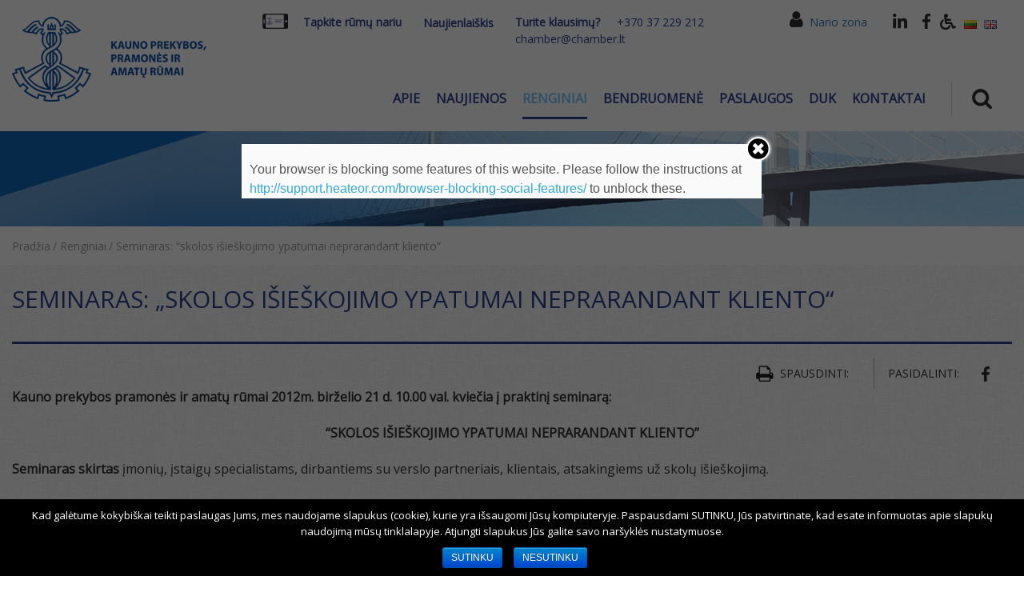

--- FILE ---
content_type: text/html; charset=utf-8
request_url: https://www.google.com/recaptcha/api2/anchor?ar=1&k=6LcQenoUAAAAAHsM-pBzBU-_3K5_bxX7WATkZfJM&co=aHR0cHM6Ly9jaGFtYmVyLmx0OjQ0Mw..&hl=en&v=PoyoqOPhxBO7pBk68S4YbpHZ&size=normal&anchor-ms=20000&execute-ms=30000&cb=uh8a4srx3o4f
body_size: 50632
content:
<!DOCTYPE HTML><html dir="ltr" lang="en"><head><meta http-equiv="Content-Type" content="text/html; charset=UTF-8">
<meta http-equiv="X-UA-Compatible" content="IE=edge">
<title>reCAPTCHA</title>
<style type="text/css">
/* cyrillic-ext */
@font-face {
  font-family: 'Roboto';
  font-style: normal;
  font-weight: 400;
  font-stretch: 100%;
  src: url(//fonts.gstatic.com/s/roboto/v48/KFO7CnqEu92Fr1ME7kSn66aGLdTylUAMa3GUBHMdazTgWw.woff2) format('woff2');
  unicode-range: U+0460-052F, U+1C80-1C8A, U+20B4, U+2DE0-2DFF, U+A640-A69F, U+FE2E-FE2F;
}
/* cyrillic */
@font-face {
  font-family: 'Roboto';
  font-style: normal;
  font-weight: 400;
  font-stretch: 100%;
  src: url(//fonts.gstatic.com/s/roboto/v48/KFO7CnqEu92Fr1ME7kSn66aGLdTylUAMa3iUBHMdazTgWw.woff2) format('woff2');
  unicode-range: U+0301, U+0400-045F, U+0490-0491, U+04B0-04B1, U+2116;
}
/* greek-ext */
@font-face {
  font-family: 'Roboto';
  font-style: normal;
  font-weight: 400;
  font-stretch: 100%;
  src: url(//fonts.gstatic.com/s/roboto/v48/KFO7CnqEu92Fr1ME7kSn66aGLdTylUAMa3CUBHMdazTgWw.woff2) format('woff2');
  unicode-range: U+1F00-1FFF;
}
/* greek */
@font-face {
  font-family: 'Roboto';
  font-style: normal;
  font-weight: 400;
  font-stretch: 100%;
  src: url(//fonts.gstatic.com/s/roboto/v48/KFO7CnqEu92Fr1ME7kSn66aGLdTylUAMa3-UBHMdazTgWw.woff2) format('woff2');
  unicode-range: U+0370-0377, U+037A-037F, U+0384-038A, U+038C, U+038E-03A1, U+03A3-03FF;
}
/* math */
@font-face {
  font-family: 'Roboto';
  font-style: normal;
  font-weight: 400;
  font-stretch: 100%;
  src: url(//fonts.gstatic.com/s/roboto/v48/KFO7CnqEu92Fr1ME7kSn66aGLdTylUAMawCUBHMdazTgWw.woff2) format('woff2');
  unicode-range: U+0302-0303, U+0305, U+0307-0308, U+0310, U+0312, U+0315, U+031A, U+0326-0327, U+032C, U+032F-0330, U+0332-0333, U+0338, U+033A, U+0346, U+034D, U+0391-03A1, U+03A3-03A9, U+03B1-03C9, U+03D1, U+03D5-03D6, U+03F0-03F1, U+03F4-03F5, U+2016-2017, U+2034-2038, U+203C, U+2040, U+2043, U+2047, U+2050, U+2057, U+205F, U+2070-2071, U+2074-208E, U+2090-209C, U+20D0-20DC, U+20E1, U+20E5-20EF, U+2100-2112, U+2114-2115, U+2117-2121, U+2123-214F, U+2190, U+2192, U+2194-21AE, U+21B0-21E5, U+21F1-21F2, U+21F4-2211, U+2213-2214, U+2216-22FF, U+2308-230B, U+2310, U+2319, U+231C-2321, U+2336-237A, U+237C, U+2395, U+239B-23B7, U+23D0, U+23DC-23E1, U+2474-2475, U+25AF, U+25B3, U+25B7, U+25BD, U+25C1, U+25CA, U+25CC, U+25FB, U+266D-266F, U+27C0-27FF, U+2900-2AFF, U+2B0E-2B11, U+2B30-2B4C, U+2BFE, U+3030, U+FF5B, U+FF5D, U+1D400-1D7FF, U+1EE00-1EEFF;
}
/* symbols */
@font-face {
  font-family: 'Roboto';
  font-style: normal;
  font-weight: 400;
  font-stretch: 100%;
  src: url(//fonts.gstatic.com/s/roboto/v48/KFO7CnqEu92Fr1ME7kSn66aGLdTylUAMaxKUBHMdazTgWw.woff2) format('woff2');
  unicode-range: U+0001-000C, U+000E-001F, U+007F-009F, U+20DD-20E0, U+20E2-20E4, U+2150-218F, U+2190, U+2192, U+2194-2199, U+21AF, U+21E6-21F0, U+21F3, U+2218-2219, U+2299, U+22C4-22C6, U+2300-243F, U+2440-244A, U+2460-24FF, U+25A0-27BF, U+2800-28FF, U+2921-2922, U+2981, U+29BF, U+29EB, U+2B00-2BFF, U+4DC0-4DFF, U+FFF9-FFFB, U+10140-1018E, U+10190-1019C, U+101A0, U+101D0-101FD, U+102E0-102FB, U+10E60-10E7E, U+1D2C0-1D2D3, U+1D2E0-1D37F, U+1F000-1F0FF, U+1F100-1F1AD, U+1F1E6-1F1FF, U+1F30D-1F30F, U+1F315, U+1F31C, U+1F31E, U+1F320-1F32C, U+1F336, U+1F378, U+1F37D, U+1F382, U+1F393-1F39F, U+1F3A7-1F3A8, U+1F3AC-1F3AF, U+1F3C2, U+1F3C4-1F3C6, U+1F3CA-1F3CE, U+1F3D4-1F3E0, U+1F3ED, U+1F3F1-1F3F3, U+1F3F5-1F3F7, U+1F408, U+1F415, U+1F41F, U+1F426, U+1F43F, U+1F441-1F442, U+1F444, U+1F446-1F449, U+1F44C-1F44E, U+1F453, U+1F46A, U+1F47D, U+1F4A3, U+1F4B0, U+1F4B3, U+1F4B9, U+1F4BB, U+1F4BF, U+1F4C8-1F4CB, U+1F4D6, U+1F4DA, U+1F4DF, U+1F4E3-1F4E6, U+1F4EA-1F4ED, U+1F4F7, U+1F4F9-1F4FB, U+1F4FD-1F4FE, U+1F503, U+1F507-1F50B, U+1F50D, U+1F512-1F513, U+1F53E-1F54A, U+1F54F-1F5FA, U+1F610, U+1F650-1F67F, U+1F687, U+1F68D, U+1F691, U+1F694, U+1F698, U+1F6AD, U+1F6B2, U+1F6B9-1F6BA, U+1F6BC, U+1F6C6-1F6CF, U+1F6D3-1F6D7, U+1F6E0-1F6EA, U+1F6F0-1F6F3, U+1F6F7-1F6FC, U+1F700-1F7FF, U+1F800-1F80B, U+1F810-1F847, U+1F850-1F859, U+1F860-1F887, U+1F890-1F8AD, U+1F8B0-1F8BB, U+1F8C0-1F8C1, U+1F900-1F90B, U+1F93B, U+1F946, U+1F984, U+1F996, U+1F9E9, U+1FA00-1FA6F, U+1FA70-1FA7C, U+1FA80-1FA89, U+1FA8F-1FAC6, U+1FACE-1FADC, U+1FADF-1FAE9, U+1FAF0-1FAF8, U+1FB00-1FBFF;
}
/* vietnamese */
@font-face {
  font-family: 'Roboto';
  font-style: normal;
  font-weight: 400;
  font-stretch: 100%;
  src: url(//fonts.gstatic.com/s/roboto/v48/KFO7CnqEu92Fr1ME7kSn66aGLdTylUAMa3OUBHMdazTgWw.woff2) format('woff2');
  unicode-range: U+0102-0103, U+0110-0111, U+0128-0129, U+0168-0169, U+01A0-01A1, U+01AF-01B0, U+0300-0301, U+0303-0304, U+0308-0309, U+0323, U+0329, U+1EA0-1EF9, U+20AB;
}
/* latin-ext */
@font-face {
  font-family: 'Roboto';
  font-style: normal;
  font-weight: 400;
  font-stretch: 100%;
  src: url(//fonts.gstatic.com/s/roboto/v48/KFO7CnqEu92Fr1ME7kSn66aGLdTylUAMa3KUBHMdazTgWw.woff2) format('woff2');
  unicode-range: U+0100-02BA, U+02BD-02C5, U+02C7-02CC, U+02CE-02D7, U+02DD-02FF, U+0304, U+0308, U+0329, U+1D00-1DBF, U+1E00-1E9F, U+1EF2-1EFF, U+2020, U+20A0-20AB, U+20AD-20C0, U+2113, U+2C60-2C7F, U+A720-A7FF;
}
/* latin */
@font-face {
  font-family: 'Roboto';
  font-style: normal;
  font-weight: 400;
  font-stretch: 100%;
  src: url(//fonts.gstatic.com/s/roboto/v48/KFO7CnqEu92Fr1ME7kSn66aGLdTylUAMa3yUBHMdazQ.woff2) format('woff2');
  unicode-range: U+0000-00FF, U+0131, U+0152-0153, U+02BB-02BC, U+02C6, U+02DA, U+02DC, U+0304, U+0308, U+0329, U+2000-206F, U+20AC, U+2122, U+2191, U+2193, U+2212, U+2215, U+FEFF, U+FFFD;
}
/* cyrillic-ext */
@font-face {
  font-family: 'Roboto';
  font-style: normal;
  font-weight: 500;
  font-stretch: 100%;
  src: url(//fonts.gstatic.com/s/roboto/v48/KFO7CnqEu92Fr1ME7kSn66aGLdTylUAMa3GUBHMdazTgWw.woff2) format('woff2');
  unicode-range: U+0460-052F, U+1C80-1C8A, U+20B4, U+2DE0-2DFF, U+A640-A69F, U+FE2E-FE2F;
}
/* cyrillic */
@font-face {
  font-family: 'Roboto';
  font-style: normal;
  font-weight: 500;
  font-stretch: 100%;
  src: url(//fonts.gstatic.com/s/roboto/v48/KFO7CnqEu92Fr1ME7kSn66aGLdTylUAMa3iUBHMdazTgWw.woff2) format('woff2');
  unicode-range: U+0301, U+0400-045F, U+0490-0491, U+04B0-04B1, U+2116;
}
/* greek-ext */
@font-face {
  font-family: 'Roboto';
  font-style: normal;
  font-weight: 500;
  font-stretch: 100%;
  src: url(//fonts.gstatic.com/s/roboto/v48/KFO7CnqEu92Fr1ME7kSn66aGLdTylUAMa3CUBHMdazTgWw.woff2) format('woff2');
  unicode-range: U+1F00-1FFF;
}
/* greek */
@font-face {
  font-family: 'Roboto';
  font-style: normal;
  font-weight: 500;
  font-stretch: 100%;
  src: url(//fonts.gstatic.com/s/roboto/v48/KFO7CnqEu92Fr1ME7kSn66aGLdTylUAMa3-UBHMdazTgWw.woff2) format('woff2');
  unicode-range: U+0370-0377, U+037A-037F, U+0384-038A, U+038C, U+038E-03A1, U+03A3-03FF;
}
/* math */
@font-face {
  font-family: 'Roboto';
  font-style: normal;
  font-weight: 500;
  font-stretch: 100%;
  src: url(//fonts.gstatic.com/s/roboto/v48/KFO7CnqEu92Fr1ME7kSn66aGLdTylUAMawCUBHMdazTgWw.woff2) format('woff2');
  unicode-range: U+0302-0303, U+0305, U+0307-0308, U+0310, U+0312, U+0315, U+031A, U+0326-0327, U+032C, U+032F-0330, U+0332-0333, U+0338, U+033A, U+0346, U+034D, U+0391-03A1, U+03A3-03A9, U+03B1-03C9, U+03D1, U+03D5-03D6, U+03F0-03F1, U+03F4-03F5, U+2016-2017, U+2034-2038, U+203C, U+2040, U+2043, U+2047, U+2050, U+2057, U+205F, U+2070-2071, U+2074-208E, U+2090-209C, U+20D0-20DC, U+20E1, U+20E5-20EF, U+2100-2112, U+2114-2115, U+2117-2121, U+2123-214F, U+2190, U+2192, U+2194-21AE, U+21B0-21E5, U+21F1-21F2, U+21F4-2211, U+2213-2214, U+2216-22FF, U+2308-230B, U+2310, U+2319, U+231C-2321, U+2336-237A, U+237C, U+2395, U+239B-23B7, U+23D0, U+23DC-23E1, U+2474-2475, U+25AF, U+25B3, U+25B7, U+25BD, U+25C1, U+25CA, U+25CC, U+25FB, U+266D-266F, U+27C0-27FF, U+2900-2AFF, U+2B0E-2B11, U+2B30-2B4C, U+2BFE, U+3030, U+FF5B, U+FF5D, U+1D400-1D7FF, U+1EE00-1EEFF;
}
/* symbols */
@font-face {
  font-family: 'Roboto';
  font-style: normal;
  font-weight: 500;
  font-stretch: 100%;
  src: url(//fonts.gstatic.com/s/roboto/v48/KFO7CnqEu92Fr1ME7kSn66aGLdTylUAMaxKUBHMdazTgWw.woff2) format('woff2');
  unicode-range: U+0001-000C, U+000E-001F, U+007F-009F, U+20DD-20E0, U+20E2-20E4, U+2150-218F, U+2190, U+2192, U+2194-2199, U+21AF, U+21E6-21F0, U+21F3, U+2218-2219, U+2299, U+22C4-22C6, U+2300-243F, U+2440-244A, U+2460-24FF, U+25A0-27BF, U+2800-28FF, U+2921-2922, U+2981, U+29BF, U+29EB, U+2B00-2BFF, U+4DC0-4DFF, U+FFF9-FFFB, U+10140-1018E, U+10190-1019C, U+101A0, U+101D0-101FD, U+102E0-102FB, U+10E60-10E7E, U+1D2C0-1D2D3, U+1D2E0-1D37F, U+1F000-1F0FF, U+1F100-1F1AD, U+1F1E6-1F1FF, U+1F30D-1F30F, U+1F315, U+1F31C, U+1F31E, U+1F320-1F32C, U+1F336, U+1F378, U+1F37D, U+1F382, U+1F393-1F39F, U+1F3A7-1F3A8, U+1F3AC-1F3AF, U+1F3C2, U+1F3C4-1F3C6, U+1F3CA-1F3CE, U+1F3D4-1F3E0, U+1F3ED, U+1F3F1-1F3F3, U+1F3F5-1F3F7, U+1F408, U+1F415, U+1F41F, U+1F426, U+1F43F, U+1F441-1F442, U+1F444, U+1F446-1F449, U+1F44C-1F44E, U+1F453, U+1F46A, U+1F47D, U+1F4A3, U+1F4B0, U+1F4B3, U+1F4B9, U+1F4BB, U+1F4BF, U+1F4C8-1F4CB, U+1F4D6, U+1F4DA, U+1F4DF, U+1F4E3-1F4E6, U+1F4EA-1F4ED, U+1F4F7, U+1F4F9-1F4FB, U+1F4FD-1F4FE, U+1F503, U+1F507-1F50B, U+1F50D, U+1F512-1F513, U+1F53E-1F54A, U+1F54F-1F5FA, U+1F610, U+1F650-1F67F, U+1F687, U+1F68D, U+1F691, U+1F694, U+1F698, U+1F6AD, U+1F6B2, U+1F6B9-1F6BA, U+1F6BC, U+1F6C6-1F6CF, U+1F6D3-1F6D7, U+1F6E0-1F6EA, U+1F6F0-1F6F3, U+1F6F7-1F6FC, U+1F700-1F7FF, U+1F800-1F80B, U+1F810-1F847, U+1F850-1F859, U+1F860-1F887, U+1F890-1F8AD, U+1F8B0-1F8BB, U+1F8C0-1F8C1, U+1F900-1F90B, U+1F93B, U+1F946, U+1F984, U+1F996, U+1F9E9, U+1FA00-1FA6F, U+1FA70-1FA7C, U+1FA80-1FA89, U+1FA8F-1FAC6, U+1FACE-1FADC, U+1FADF-1FAE9, U+1FAF0-1FAF8, U+1FB00-1FBFF;
}
/* vietnamese */
@font-face {
  font-family: 'Roboto';
  font-style: normal;
  font-weight: 500;
  font-stretch: 100%;
  src: url(//fonts.gstatic.com/s/roboto/v48/KFO7CnqEu92Fr1ME7kSn66aGLdTylUAMa3OUBHMdazTgWw.woff2) format('woff2');
  unicode-range: U+0102-0103, U+0110-0111, U+0128-0129, U+0168-0169, U+01A0-01A1, U+01AF-01B0, U+0300-0301, U+0303-0304, U+0308-0309, U+0323, U+0329, U+1EA0-1EF9, U+20AB;
}
/* latin-ext */
@font-face {
  font-family: 'Roboto';
  font-style: normal;
  font-weight: 500;
  font-stretch: 100%;
  src: url(//fonts.gstatic.com/s/roboto/v48/KFO7CnqEu92Fr1ME7kSn66aGLdTylUAMa3KUBHMdazTgWw.woff2) format('woff2');
  unicode-range: U+0100-02BA, U+02BD-02C5, U+02C7-02CC, U+02CE-02D7, U+02DD-02FF, U+0304, U+0308, U+0329, U+1D00-1DBF, U+1E00-1E9F, U+1EF2-1EFF, U+2020, U+20A0-20AB, U+20AD-20C0, U+2113, U+2C60-2C7F, U+A720-A7FF;
}
/* latin */
@font-face {
  font-family: 'Roboto';
  font-style: normal;
  font-weight: 500;
  font-stretch: 100%;
  src: url(//fonts.gstatic.com/s/roboto/v48/KFO7CnqEu92Fr1ME7kSn66aGLdTylUAMa3yUBHMdazQ.woff2) format('woff2');
  unicode-range: U+0000-00FF, U+0131, U+0152-0153, U+02BB-02BC, U+02C6, U+02DA, U+02DC, U+0304, U+0308, U+0329, U+2000-206F, U+20AC, U+2122, U+2191, U+2193, U+2212, U+2215, U+FEFF, U+FFFD;
}
/* cyrillic-ext */
@font-face {
  font-family: 'Roboto';
  font-style: normal;
  font-weight: 900;
  font-stretch: 100%;
  src: url(//fonts.gstatic.com/s/roboto/v48/KFO7CnqEu92Fr1ME7kSn66aGLdTylUAMa3GUBHMdazTgWw.woff2) format('woff2');
  unicode-range: U+0460-052F, U+1C80-1C8A, U+20B4, U+2DE0-2DFF, U+A640-A69F, U+FE2E-FE2F;
}
/* cyrillic */
@font-face {
  font-family: 'Roboto';
  font-style: normal;
  font-weight: 900;
  font-stretch: 100%;
  src: url(//fonts.gstatic.com/s/roboto/v48/KFO7CnqEu92Fr1ME7kSn66aGLdTylUAMa3iUBHMdazTgWw.woff2) format('woff2');
  unicode-range: U+0301, U+0400-045F, U+0490-0491, U+04B0-04B1, U+2116;
}
/* greek-ext */
@font-face {
  font-family: 'Roboto';
  font-style: normal;
  font-weight: 900;
  font-stretch: 100%;
  src: url(//fonts.gstatic.com/s/roboto/v48/KFO7CnqEu92Fr1ME7kSn66aGLdTylUAMa3CUBHMdazTgWw.woff2) format('woff2');
  unicode-range: U+1F00-1FFF;
}
/* greek */
@font-face {
  font-family: 'Roboto';
  font-style: normal;
  font-weight: 900;
  font-stretch: 100%;
  src: url(//fonts.gstatic.com/s/roboto/v48/KFO7CnqEu92Fr1ME7kSn66aGLdTylUAMa3-UBHMdazTgWw.woff2) format('woff2');
  unicode-range: U+0370-0377, U+037A-037F, U+0384-038A, U+038C, U+038E-03A1, U+03A3-03FF;
}
/* math */
@font-face {
  font-family: 'Roboto';
  font-style: normal;
  font-weight: 900;
  font-stretch: 100%;
  src: url(//fonts.gstatic.com/s/roboto/v48/KFO7CnqEu92Fr1ME7kSn66aGLdTylUAMawCUBHMdazTgWw.woff2) format('woff2');
  unicode-range: U+0302-0303, U+0305, U+0307-0308, U+0310, U+0312, U+0315, U+031A, U+0326-0327, U+032C, U+032F-0330, U+0332-0333, U+0338, U+033A, U+0346, U+034D, U+0391-03A1, U+03A3-03A9, U+03B1-03C9, U+03D1, U+03D5-03D6, U+03F0-03F1, U+03F4-03F5, U+2016-2017, U+2034-2038, U+203C, U+2040, U+2043, U+2047, U+2050, U+2057, U+205F, U+2070-2071, U+2074-208E, U+2090-209C, U+20D0-20DC, U+20E1, U+20E5-20EF, U+2100-2112, U+2114-2115, U+2117-2121, U+2123-214F, U+2190, U+2192, U+2194-21AE, U+21B0-21E5, U+21F1-21F2, U+21F4-2211, U+2213-2214, U+2216-22FF, U+2308-230B, U+2310, U+2319, U+231C-2321, U+2336-237A, U+237C, U+2395, U+239B-23B7, U+23D0, U+23DC-23E1, U+2474-2475, U+25AF, U+25B3, U+25B7, U+25BD, U+25C1, U+25CA, U+25CC, U+25FB, U+266D-266F, U+27C0-27FF, U+2900-2AFF, U+2B0E-2B11, U+2B30-2B4C, U+2BFE, U+3030, U+FF5B, U+FF5D, U+1D400-1D7FF, U+1EE00-1EEFF;
}
/* symbols */
@font-face {
  font-family: 'Roboto';
  font-style: normal;
  font-weight: 900;
  font-stretch: 100%;
  src: url(//fonts.gstatic.com/s/roboto/v48/KFO7CnqEu92Fr1ME7kSn66aGLdTylUAMaxKUBHMdazTgWw.woff2) format('woff2');
  unicode-range: U+0001-000C, U+000E-001F, U+007F-009F, U+20DD-20E0, U+20E2-20E4, U+2150-218F, U+2190, U+2192, U+2194-2199, U+21AF, U+21E6-21F0, U+21F3, U+2218-2219, U+2299, U+22C4-22C6, U+2300-243F, U+2440-244A, U+2460-24FF, U+25A0-27BF, U+2800-28FF, U+2921-2922, U+2981, U+29BF, U+29EB, U+2B00-2BFF, U+4DC0-4DFF, U+FFF9-FFFB, U+10140-1018E, U+10190-1019C, U+101A0, U+101D0-101FD, U+102E0-102FB, U+10E60-10E7E, U+1D2C0-1D2D3, U+1D2E0-1D37F, U+1F000-1F0FF, U+1F100-1F1AD, U+1F1E6-1F1FF, U+1F30D-1F30F, U+1F315, U+1F31C, U+1F31E, U+1F320-1F32C, U+1F336, U+1F378, U+1F37D, U+1F382, U+1F393-1F39F, U+1F3A7-1F3A8, U+1F3AC-1F3AF, U+1F3C2, U+1F3C4-1F3C6, U+1F3CA-1F3CE, U+1F3D4-1F3E0, U+1F3ED, U+1F3F1-1F3F3, U+1F3F5-1F3F7, U+1F408, U+1F415, U+1F41F, U+1F426, U+1F43F, U+1F441-1F442, U+1F444, U+1F446-1F449, U+1F44C-1F44E, U+1F453, U+1F46A, U+1F47D, U+1F4A3, U+1F4B0, U+1F4B3, U+1F4B9, U+1F4BB, U+1F4BF, U+1F4C8-1F4CB, U+1F4D6, U+1F4DA, U+1F4DF, U+1F4E3-1F4E6, U+1F4EA-1F4ED, U+1F4F7, U+1F4F9-1F4FB, U+1F4FD-1F4FE, U+1F503, U+1F507-1F50B, U+1F50D, U+1F512-1F513, U+1F53E-1F54A, U+1F54F-1F5FA, U+1F610, U+1F650-1F67F, U+1F687, U+1F68D, U+1F691, U+1F694, U+1F698, U+1F6AD, U+1F6B2, U+1F6B9-1F6BA, U+1F6BC, U+1F6C6-1F6CF, U+1F6D3-1F6D7, U+1F6E0-1F6EA, U+1F6F0-1F6F3, U+1F6F7-1F6FC, U+1F700-1F7FF, U+1F800-1F80B, U+1F810-1F847, U+1F850-1F859, U+1F860-1F887, U+1F890-1F8AD, U+1F8B0-1F8BB, U+1F8C0-1F8C1, U+1F900-1F90B, U+1F93B, U+1F946, U+1F984, U+1F996, U+1F9E9, U+1FA00-1FA6F, U+1FA70-1FA7C, U+1FA80-1FA89, U+1FA8F-1FAC6, U+1FACE-1FADC, U+1FADF-1FAE9, U+1FAF0-1FAF8, U+1FB00-1FBFF;
}
/* vietnamese */
@font-face {
  font-family: 'Roboto';
  font-style: normal;
  font-weight: 900;
  font-stretch: 100%;
  src: url(//fonts.gstatic.com/s/roboto/v48/KFO7CnqEu92Fr1ME7kSn66aGLdTylUAMa3OUBHMdazTgWw.woff2) format('woff2');
  unicode-range: U+0102-0103, U+0110-0111, U+0128-0129, U+0168-0169, U+01A0-01A1, U+01AF-01B0, U+0300-0301, U+0303-0304, U+0308-0309, U+0323, U+0329, U+1EA0-1EF9, U+20AB;
}
/* latin-ext */
@font-face {
  font-family: 'Roboto';
  font-style: normal;
  font-weight: 900;
  font-stretch: 100%;
  src: url(//fonts.gstatic.com/s/roboto/v48/KFO7CnqEu92Fr1ME7kSn66aGLdTylUAMa3KUBHMdazTgWw.woff2) format('woff2');
  unicode-range: U+0100-02BA, U+02BD-02C5, U+02C7-02CC, U+02CE-02D7, U+02DD-02FF, U+0304, U+0308, U+0329, U+1D00-1DBF, U+1E00-1E9F, U+1EF2-1EFF, U+2020, U+20A0-20AB, U+20AD-20C0, U+2113, U+2C60-2C7F, U+A720-A7FF;
}
/* latin */
@font-face {
  font-family: 'Roboto';
  font-style: normal;
  font-weight: 900;
  font-stretch: 100%;
  src: url(//fonts.gstatic.com/s/roboto/v48/KFO7CnqEu92Fr1ME7kSn66aGLdTylUAMa3yUBHMdazQ.woff2) format('woff2');
  unicode-range: U+0000-00FF, U+0131, U+0152-0153, U+02BB-02BC, U+02C6, U+02DA, U+02DC, U+0304, U+0308, U+0329, U+2000-206F, U+20AC, U+2122, U+2191, U+2193, U+2212, U+2215, U+FEFF, U+FFFD;
}

</style>
<link rel="stylesheet" type="text/css" href="https://www.gstatic.com/recaptcha/releases/PoyoqOPhxBO7pBk68S4YbpHZ/styles__ltr.css">
<script nonce="qcLS2Kt8AJZ5iUxbizocpw" type="text/javascript">window['__recaptcha_api'] = 'https://www.google.com/recaptcha/api2/';</script>
<script type="text/javascript" src="https://www.gstatic.com/recaptcha/releases/PoyoqOPhxBO7pBk68S4YbpHZ/recaptcha__en.js" nonce="qcLS2Kt8AJZ5iUxbizocpw">
      
    </script></head>
<body><div id="rc-anchor-alert" class="rc-anchor-alert"></div>
<input type="hidden" id="recaptcha-token" value="[base64]">
<script type="text/javascript" nonce="qcLS2Kt8AJZ5iUxbizocpw">
      recaptcha.anchor.Main.init("[\x22ainput\x22,[\x22bgdata\x22,\x22\x22,\[base64]/[base64]/[base64]/bmV3IHJbeF0oY1swXSk6RT09Mj9uZXcgclt4XShjWzBdLGNbMV0pOkU9PTM/bmV3IHJbeF0oY1swXSxjWzFdLGNbMl0pOkU9PTQ/[base64]/[base64]/[base64]/[base64]/[base64]/[base64]/[base64]/[base64]\x22,\[base64]\x22,\x22J8K3HDcrY3szHB0xwrDCilLDqg/CrMO2w6Evwp8Mw6zDisKjw71sRMO3woHDu8OEJB7CnmbDq8K1wqA8wpQkw4Q/OHTCtWByw7cOfyjCssOpEsOSYnnCul4IIMOawr87dW88N8ODw4bCvA8vwobDqMKWw4vDjMO0JxtWQMKowrzCssOnTj/Cg8Ocw7nChCfCh8OYwqHCtsKSwrJVPjzCvMKGUcOFaiLCq8KNwrPClj8hwpnDl1wYwqrCswwXwq/CoMKlwol2w6QVwozDicKdSsOqwo3Dqidqw6sqwr93w5LDqcKtw5sXw7JjK8OKJCzDs0/DosOow4orw7gQw58Sw4ofTixFA8KTMsKbwpULMF7DpxXDo8OVQ04PEsK+Pkxmw4sRw7vDicOqw6rCg8K0BMKsdMOKX0zDl8K2J8KIw6LCncOSOsO1wqXCl1TDg2/DrSDDkCo5AMKIB8O1Wz3DgcKLGlwbw4zCgATCjmkCwr/[base64]/XQU3e8KUPmDDt8O3IMKZwrXDjcKsQ3U+RQLCpMOYdcKbw6XDtk3DsXnDpcOfwoHCpz9YJsKJwqfCgi3CoHfCqsKAwpjDmsOKU0lrMFXDskUbSz9EI8OqwprCq3hvU1ZzeBvCvcKcRsOTfMOWD8K2P8OjwopAKgXDqMOkHVTDn8K/w5gCPsOvw5d4wovCnHdKwpTDqlU4OcOEbsOdTMOKWlfCvEXDpyt8wpXDuR/CqmUyFWbDkcK2OcOiSy/DrG1AKcKVwp18MgnCgjxLw5p2w7DCncO5wqpTXWzCqyXCvSg0w5fDkj0ZwpXDm19Zwo/[base64]/[base64]/wp3DlkDDqGLCgwMowqsowqDCosO3C8OLXFDCqQkjWMORwrzCnXQnb18bwqfCrUtnw4dGZXLDvR3CnmAoIsOAw7bDt8KBw5IBU3HDlsO3wqzCqsKwEsOYYsOLYMK/w6/Dj37DgCbCq8OGIMK2BDXDoAJAFsO6wo0hEMKjwqMYDMKxw6gUwoYNS8OGwpjDicK1YQ98w5HDoMKZLQ/DkmDCoMOrIR/[base64]/w6fDsMKYw5kUEMKGTsK/GCNQKcKuw5XDtFrDl0zCsWzCnnNTAsKsWsOjw5tVw7F7wr1NFH/CnsOkUSTDhsKMWsKLw4FDw4g4GsKEw6HCjMKIwoTDkw/DiMKVw7XCv8KtaVfCt3Asa8ODwo/ClsKIwp92DwE5JgXCjiZgwq/[base64]/Cg1fCtDbDhRkcwpFRR0vCuF/Dgz06wpfDq8Okbglcw7FbKUXDh8OSw4XCni/DgznDpgPChsOqwrkRw70Rw7jCtlPCp8KLS8KCw54ROFZAw6dKw6BRSF9xSMKqw792wo3DjwQ/wpvChWDColPCuzJTwovCucOkw6zCpgsMwrxsw6kzTsOCwqXClcOHwprCpsO+bUIFwqbCv8K1fRXDscOhw5c+w7/[base64]/Cv8KhKDDCgMK3w482wrwtwr5WPMO0Q1VAKMOuO8KxI8O0cw7DtEkUw47Cm3g0w45hwpgrw6fCpmwDKMO1wrTDlFQmw7HCvl/[base64]/CvXzCvsKCw7HCjVUew7bClAPCqsO2w4gZwp8Xw4LDrR4dBMKPw7TDjHoBFMOdZ8KNJwvDiMKCdjPCqcK3wr0ywoskOgLCmMODwoAmR8ONwosNTsKUQ8OOMsOILXVFw68zw4IZw6HDijzDvCDCvcOFwp7ClsK+KMK5w6jCuAjDt8O/UcOCDhU1CQABOsKfwqHCmQIHwqDCnVbCr1bCiC5ZwoLDhcKQw4NFK1UDw4zCn2XDicKRBGE1w41mYcKew7Ucwqx8w5TDvkHDjGpyw4M4wp85wpbDncOuwoXDjsKdw7YNJsKQw4jCuSvDhcOTfUDCuTbCl8OkHgzCtcKWf2PCpMOxw44vCn9Fwp/Ct3VoDsOXXcKBwozDuxfDisKwZ8OKw4zDhTdyWhHCuxjCu8KnwrtTw7vCusOAwpbCrAnDkMK8w7LCjzgRwqTCpDPDhcKwAylCWijDjcOoJTzDjsKQw6QLw6fCnRlXw4hjwr3CmRfClsKlw7rDs8OMQ8ODXsOCccOFPsKaw4NyccO/w4LDgGRlUsOdKsKCf8OuPMOMBR3Cv8K5wqR6VRnClAXDpMO3w4nCiRc0wrpLw4PDuEXCmXRTw6fDusOPw7XCg3B0w5JpLMKWCcOLwpZjWsKzCGUKwojCsUbDrcOZwpJlLMO7AQsRw5UYwoQXWDfDkHxDw7Bmw7YUw6TCm0/Du2hgw6zClx8ODVzCsVl2wrPCrnDDrE3DisKLSngFw5XCghzDrEvDoMK3w67CrcKrw7JLwrcFGRrDi0J6w6TCgMKVEMOKwonCvcKgwp0oA8KbFcKewpAZw6BhDjERbi/Ds8O9w5HDoSfCj3fDt1XCjkEjRgNETRzCrsOhdR8Vw43Cp8O/w6VaK8Oxwo5ESSTCukgsw5XCvcOuw7/DpU4gYxfClmx6wqsGNsOCwp/CryDDocOIw6MrwoAUw71Dwo8FwqvDkMOWw5fCisOMJcKMw7Nvw7DDpQI6fsKgG8KLwqDCt8K7wqHDhcOWVsKJw6nDvDATwo5Jwq1/QAnDvULDkjZyWBRVw45DY8KkKMOowqoVF8KfPMKIORQAw5HCscKpw7LDom/DuD3DunRvw65jwr5jwqPCkwxUwpDClg0XIsKHwptEwqnCscK7w6xiwpMEAcKORw7Dol9MJcKIJC0BwrTCocO7P8OdMH4fw5Z0aMKeDMK2w6lNw5DChMOCXwUhw7B8woXDuBHCv8OcUMOpBxvDo8OhwqJyw4Aawr/DjmfCnRdaw5ZACzvDkCUVEcOIwqzConMew7XCiMOGYUYww4HCssOkw6PDlMObSVh0wqcJwprCjQMnQjvDuxzCpsOgwrXCrQR3BMKbGsOqwpzClCnCp13CvMKMKn0tw4hICEbDrsOJcsODw7/Dvk/Cu8K/w78jRnxrw4zCnsOzwrw9w5XCoTTDrQHDomkmw4XDhMKGw7fDqsKSw73CpipSw4IwZcK9dGnCvxjDt0kEw54CDVMnIsKhwrlJJFU+bVTCvhvCjsKIP8KZKE7DtDo/w7tAw7PCkW12w4cMRSHCn8OIwpNywqbCqsO8ewdAwozDpsOZw7taJsKhwql/w6bDvcO6wpoNw7Z5w5bCjMOwSSHDh0PCrMKkfRpIwr1UdWLCrcKscMK8w4Uqwogfw6nCisOAw5NawpHDuMKfw63CthBLYwjDnsKNwp/DkWJYw7RPwqTCiWFywprChXTDmcOkw4t9w7zDpcONwqYNYsOCPMO7worDlsKFwqhld0M6w4l9w67CoDjClBIgbxcIPF3CssKpacOmwoV7KMKUZcKgEG8Wc8OAcxM/woU6w5MNY8K5C8OIwqbCvVnChSYsIcKQwoXDpB0iesKGKsOUMH82w5PDisOcMBrDtMOaw5U2DyfCm8KXw7VRDcKTTBTChXBZwot4wr/DssKFVsO9woPDucK8wq/[base64]/ChGp9X27Cu3kxwrfCvlEMQsOeXFkQXMOcwpzDosKdwrHDiRpuacKEJ8KOLsOiw4MnBcKeIMKZw7nDnRvCscKPwq9+wr/Cu2AXI1LCssO6wqFUGU8hw7djw5EUS8Kxw7TChWE0w5o2MRDDnsO/[base64]/DssOQw4NJO8KvVcO8w4fCmUBxC8KXw5DDgsKDwpcbwrHDmjwSR8KhfhEuG8Oew7InH8OgBsO3BVTDpGhaPMOoCirDmMKqNCzCrMKYw7jDm8KISsOjwoTDkWLCuMOuw73CiBPDj1HCjMO4EMKfw4sRZBtywqhWDV8wwovCgMK0w7DDncKHwoLDocOVwrtdQsOhw5/[base64]/[base64]/DjMKKw7PCv8KOPMKBSxEmd1fDnsKOw7otEcOgw7HDj03Co8Ocw6HDlcKcwrHDlMKHw4jDtsK8wocuwo8xwp/Cq8OcJFTDgcOFMDBTwo4AB3xOw7LDr0LDiUzDt8KhwpQoblfDrCo3wo/[base64]/DvXnCs8OOwqDDqMKCwrHDksK4X1tqwo9SRwRveMOnVmLCucONTsKyYsKfw7zCtk7DqgEvwr5wwplJwpjDjzpnLsKLwrrDk3Vtw5ZiNcK0wpjCp8OGw6hzDMKeGgZIwo/DpcKER8KhL8OZCMK0wpJow5PDkUR7w4duX0crw7PCpMKqwo7CskAIZ8Okw6bCrsOgYMOiQMOVYx1kw41Dw4LCkMOmw7HCn8OxHcOTwq1Fw7UoR8KmwqnCpXwcP8KaO8OAwqtMMyrDqF3Dr3fDp27DosOmw786w6zCsMOnw7cJTy/CoR/[base64]/DjsKMwrrDosOfFGxTbmVzwqHCtQdkdcOfOcOuMMK/wpARwr7Dhil+wqwEw5p4wrhVSnMBw70KdlY/BcKqJcO2Elcow4fDgMOmw6rDjjY5bsO2cBHCgsO7O8KRcEPCgMOrw5k3JsO7FMKNw6cpdcOJTMKzw7cVw5pLwrbDo8OHwp7ClhTDmsKpw5FRBcK2PsOdYMKbVk/Dt8OxYip+ei8Hw686w6rDg8O0woJBw5vCmUJ3w6zCkcO7w5XDrMOcwo/DhMKMEcK7B8KVf2A/VMOQO8KFLsKtw7gtw7N+Ty8OdsKUw4w7bMOgw7zCu8O8w4UbIBvCpsOWFMOxwqXCrX/DkhxVwohhwrYzwrwvccKBS8Kkw4grcHvDgl/Cnl/Dh8OKVjdgbi03w6TDqE9GH8KBwrh4woUawo3DtmHDo8K2C8KhXMKXB8KDwo8vwqg9bEM+HVxdwrEPw7oTw5MkblvDqcKDaMKjw7Rgwo/Cm8KRw6nCtERswpvChsO5AMKQwpXCr8KfVmnCiXDDu8K6wpnDksOQf8OtMw3CmcKawoLDsCzCmMO7MzfCssK3c0Iew4Eow7TDhUTDpnLDnMKQw7EbDWbDqgzCrsK/fcKDXsKvZMONPgPDhn1kwo9fZsOJOxJgIFB9wpXDmMKyE3fDp8OGw4DDjsOscUohCgrCucKxdsOHd3xYOlgdw4XCjhVcw5LDiMOiCQkww4XClcKswqVsw44nw7/CulhPw4IQFhJmw4bDosODwqHDt2XCnzNCcMKfHMKlw5PCtcO9wq5wLCBVTDk/c8O1V8K0OcOsGnnCucOVV8KwCcODw4XDkRjDhTATVx4cw4zDjMKUNyzCksO5NnnCt8K9EyLDmAbCgUDDuRrCj8O+w4Ekw73Crlt8Q0zDjMOBTMO7wr9SVk7Cp8K+CRsrw5w9KxJHSWFoworCpMO+wo4gwoDCucO/[base64]/DisKdIMObQcKqJ1Ydwopbw7x9QcO9w5vCicOqwqJ5FsK0Qw8vw6U9w7DCjHPDksKcwoYywr/DscKcLcKhCcOObwlIw7pVIyPDisKYDEBiw7jCvcK7Y8OzIk7CtkTCuHknc8K1QsOJfsOjMcO5d8OjH8Ozw5vCohPDql7Du8OITWHCoh3ClcKXeMK5wr/[base64]/CkRLDqQ3CiMKnUWfDjsKpM8KzwqnCmkvCksKjw4htLMKHw4lPUMOfMcKFw5VLNcKIwrDDpsOecWvCr2nCrgUpw68hCHBadUfDr2HCgcKrA3oRwpIiwo9Swq3DlsK9w5kcNcKww7Rvwp8SwrbCozHCv3LCtsKUw6jDsUzCm8OpwpHCuSXCtcOjVsOmOgHCny/CsmDDpMOqCEFAwr3Dm8Ofw4RhVCZuwoPDu3nDtcKbUSnCp8OUw4TCucKAwp3CrMKOwpk1wqPCjWvCmHrCo3zCt8KOBQnDkMKNN8O1aMOYK1A6w5DCmx7DmDNSwp/DkMOSwoMLKMKfLzdUCcKyw4Rvw6PClsOMFMKCfxRzwpfDtG3Dg2k2LGTDkcOHwolqw6dTwqnDnirCnMOPWsOmwqgODcO/JMKKw7DDqG44H8OkTV/Coi7DqixoGMOtw6/DqUUHXsKlwotFAMOnRCXCnsKBM8KqTcOHMCjCuMOyLMOjHGUNaHPDucKZIcKfwrZ8DWw3wpENRMKUw7LDjsOyDsKvwoNxSgjDh2bCl1tTA8K4CcO8w4zCqg/DqsKEOcOyLVXCn8OxLG0VZD7Cq2vCusOrw6/DjwbDg19tw7gufEl8PwNbScKow7LDoh3Ch2bDhMOcw4drwps1wrIoXcKJV8Oxw504CxADQm/Cp1IHQMKJwopFwpzDsMOhTMK8w5jCksO1wrXDj8OXZMKKw7d1CcOKw57Cl8K1wrbDnMOfw5kAEcKoKcOCwpHDs8Kxw5cZwpzDvcKxGRx5EUVBw4JKEHQ9w6pEwqoGZSjCl8Khw7kxwq1DR2PDgcO8ZlPCmgQ/w6/Ct8KtanLDhigGw7LDoMKnw6LCj8K8w4oQw5sPEEVSdMOaw57CuSfCv2UTeA/DrMK3TcOcwqrCjMKMw7LCocOaw63CtQFJw50GD8KrecORw5jCg2YmwqE+EsKxJ8Ofw7PDicOUwoUCPsKIwog2ecKgdwFFw4DCssOQwoTDrBUdWXM3VcKww5jCu2Vyw7NEdsOOw7ozHsKNw4jComBqwrxAwp9Xwq99wprCkG/Dk8KiLlnDuBzCscO+S2HCrsK6ORXCnsO1JB1Xw5vDqybDgcKBC8K5QT7Dp8Krw6XDl8OGworDvgRGQHBwHsOxTUwKwr1/f8Kbw4BpNStWw5XClkJSYwQqw7TDrsOIRcOZw4FswoBuw7Fjw6XCgGNmIS1GJTYoB2fCvcOOZC0QEHfDonHCiyLDgcOKH1pNOWsQZcKAwpjDp1tWIxUyw4nCnMOnAsOxw7Ikc8OkeX49IBXCgMKWDGfCrWE6UMK6w6TDgMOxGMKRWsO+Kz/CscOTwoHDsGLCrEI4F8KlwoPDvcKMw6dDw5xdw5PChHDCiwZZWsKRwoHCg8KmcyRze8Otw4RXwo3Cp2bDpcKpExoww7Fkwr9la8KEQCAufsO4fcOdw7jCvT9gwrNGwo3DhWI/wqAKw6DCpcKRJsKPw6/DiHJgw41tFi1gw43DjcK3w63DssK+RVrDgkXClcKnSDkyOGPDscOBfsO+ak5xfiZpHCbCqcKOAWVXUV9Mwp7Cu3/DusKQwolFw4bCsxsxwokow5MuUX/CssOSN8OIw7zCqMKOcMK9WcOyK0h/[base64]/CmBvChQp2E8OCNjLDrMOVLMK/bijCgsKHOsOcWkbDjsOBfBzDkAHDrMO+OsKuOnXDtMKZY2Eyc3NYGMOiLnkPw6VOBMKHw4ttw6nCtm44wojCjMK2w77DpMOEFcKaKx0yIR8SVzzDgMODC0dwIsKhc3LCgsK5w5DDjVY4w4/[base64]/[base64]/Chh9hCMO2w7zDsCvDvTvCt2NzQcOowpYsdBVXMcOtwroRw6jCtcOGw5B+wqLDhyQ5wrnCux3Cs8Kpwq53Y0fCkzLDkWLCjErDpMO8wrxCwp3ClzhdJsK/SyfDlhVVNxzCqmnDlcOxw6DCpMOlwp/DrAXCsHYIG8OMw5TClMOqTMKlw6ZgwqLDv8KGwpF7wrw4w44PAcORwrB7dMO2wokww5VyQ8KLwqt2wobDuE5Aw5PDk8KhLlDClRA9FxzChMKzU8Otw4/Cm8O+wqMpEm/DuMOew6fCrcKCfMOnHGTCqC5uw4czwo/Cq8K/[base64]/DgcK6wrwlOcKZa8K+wp9VfAxpEjgwAsOGw58/w57DhX4AwqHDjGgHZcKyD8KGXMKmeMKYw4JcSsO8w6k5wq/DpSNZwoAYEsK6wqwcLyV0woYjFkLDoUR/w4dQBcOUw7LCqsK6O01jwpV7OzDCplHDm8OUw4IWwoR1w5PConDDjsOWwpfDi8OfZxcjwqjCqljClcK7UQ7DvcKOYcKywq/ChyvCiMOUCMOsIkDDmGkQwrbDvsKWRsOcwo/CnMOMw7TDuTsww4bClh8Vw6FQwqdRwq/CosOocVXDoUxVHyoJYBxPMMO/[base64]/CksOMcwvDvsKbVBw7wrZ/woUZw4XColXDksKjwo0+ZMKUJ8OTI8OMSsOjeMKHQ8KVEsKawpMywrRpwrIywoh0YsK1ThrCqcK6eXULaTBzG8Ove8O1GcKNwpMXcGzCii/CvH/CncK/w7klfUzDqcKdwpPClMOxwrjDqMO7w4J5WMK9PxsGwovCtcOdRxbCuAVrbsO1JEjDtsKdwqZoF8KDwo1iw4TCnsOZEhUvw6jCgcKiJm4ww4nDhiLDq1PCq8O7JMOzMQc3w4fDqQbDlDjDkB5Lw4FqPMOzwpvDmy1AwocgwqJzWsKxwrh/HwLDjiLDj8KlwqoFP8Kbw5ZCw7BDwpZjw7YLw64dw6nCqMK6VXTCrnpBw5Y4w6HDol7DmFVyw6UZwoVCw7MiwqLDvSY/ScKcRsO/w4/CjMOGw5J9woDDlcOlw5DDvlQPwpkdw6LCqQLCjG3DqnrCrXvCkcOOw6nDnsOdaVdrwoh8wobDrU7ChsKmwoXDmAdKfkbDgMONG2shGcOfRyYrw5vDvBXDjsOaEjHCr8K/[base64]/DqsOocsKjwqrDjidMwosfwojClMO8KcKuw6PCsQPCjDs7wq3CmygXw4rDqMOqwpHCpcKMaMOjwqrCmmbCpWrCu091wp7DoHDCv8OJLCMRU8Kgw4XDmDs/[base64]/[base64]/Dnz7DjsOZw6FqwqhRbsOgEsKtwrY4w7MrwrHDszzDnsKKGQ5EwrvDrDbCm0LCuULDkHDDkx/CocOFwopEMsOnUGJtC8KOV8OYPilYKCrCjzXDpMOww6HCtAp6woo3RVwWw5EIwpx/wozCpDPCvXlGw5cAbGPCtcKfw4PDm8OeMVAfQcKEBXUGwrlydcKzb8OvWMKIwpR6w5rDv8Kfw5ZDw41eaMKrw4LCnFXDtiZLw5vCncOCFsOqwqFQHw7ChhPCisOML8OKfsOkKi/DpxcJSsKEwr7CicKuwosSwq/CmsKYecOeFkM+N8KgRXdzbl/[base64]/DlcKdwqjDp0zCvsKnw67DncKHwrxFRlIEwrPCoErDisOef3t8fMOSTAoWw6fDvMOtw4TDsAFawrkSwpgzwpPDqsKtW31ww4/ClsO5f8OkwpBLYh3DvsOKEDZAw7R0T8OswpjDr2TDkXjDn8OIQkbDvsOTwrTDmMOgQjHCisOww7Jdf3PChsKnw4lmwprClnVAT3fDunbCvsOIVznCiMKdcGl6IMOVLsKHI8OxwpQGw6rCvDF2IcOUMMOyHsKOGMOmXmXDsErCoUPDlMKNI8KJZ8KWw758eMKvKMO/wrJ/[base64]/CpwYTw4/Ck3lKw4vDiRbDqxIhKx/[base64]/DhhYtMH1hw5hycMOqw7rCusOwJ0xhwpATAMO2QhjDp8KWwpUyQ8OlLQLDl8KkBcKFGlQiSMKTKiMfCiAywovDm8O7P8ORwo1aQVvCokHClsKnTQMUwoVoHsOfdjnDtcKPDiocw6PDt8KkCkxdNMKzwr52OQp8AsKOe2zCu3PDsBdjc2rDiwsAw6Zdwo83MBwkV3/DlcOmw69rW8O9ACphNsK9VUltwoAzwrvDoGp3WknDkiHCm8KcGsKKwpTCsT5AY8OewqR8YcKbJQjChGtDHGBVBn3CicKYw4PDm8Kmw4nCucOre8KJVBQTw7/CpUdgwr0SfcKVS3PDksK2wrTCicO6w6jDqMOoBsOOHcORw6TDgirCvsK6w55RIGBwwoLDjMOoY8OKfMK+QMKtwpARTU4GbQxYCWbCuAnDinvCo8KFwr3CpzLDnsOabMK2YMK3FDAfw7AwKE0twqI5wp/Cr8O2wrJdSELDucOJwo/CtB3CtMK2wqxIP8O1wo5kHcOkSW/CuCxAwqMmbWjDvn3CjlvDrsKuE8KNNi3Du8OpwqLDuHB0w77Ci8OWwrjCsMOVScKNHAxbOMKkw6VWGDbCuQfCsFzDvcO/[base64]/CiSdkXApRScOnw73DpQPDpsOPAMOwKxlCeX/CpXvCoMO2w6bCgDPCisKUB8Kuw78Nw4jDusOMw7pBFsO4A8Otw6TCqiBIJjHDuQrDuVvDnsKXJsORLC4mw5x/[base64]/w4JNwpPDqcOKw5ILR8Oqw5LCiiPCiRLDiHvCh8KnwqN/w7XDncOcb8OkNMKRwpYpw70NJj7Cs8KkwoHCjsOWDCDCtsO7wpLDkDJIw6clw5N/w71RFy5qwp/[base64]/YsKrw4HDsmYnXkHCpMKOesK6w7bDkh7CpsODwq3Cv8O+Tn1FSMKXw4wjwrrCq8OxwrjCny/CjcKzwrQ/[base64]/CqsOxdRg3w4BbUcOyRBXDsMKzf33DvH8hdMKoFsOYXsKmw5pnw6wPw4NCw5QzHmUsWBnCkE02wrPDpcKMfA/DiSDDssOawo5KwoDDhHHDk8OyCsOcEiAQRMOtFsKlPj/Dkj/[base64]/CvyzCgcKvF8OewoFBw4Zvw4RRB8Opbk7DtU1vw6HCocOqaVvCvD5gwpUUP8O1w4jCnW/CjcKdRjzDiMKCTWDDoMOnEjHCpwzCulB5Q8ORw7okw77Ck3LCh8Ktw7/DscKGTMKYwqxZwoHDrsOMwqlYw7rCi8KMaMOFwpcScsOKRS1ew5XCmcK4wqMFKF7DpWjCpQ4JfQdow5fCm8O4wrvCusOvCcKtw6rCj1Y/NsKmwpU+woLCgcK/AxHCucK6w6vChDAdw67ChFJBwpo6JsO5w4ciH8OJEMK3NMOOCMKRw5rDhzfCqsOtXkw3I1LDksO5ScOLMio/BzAMw5VOwoZId8OPw69lbhhDAMKPScOKw7/CuSPCvsODw6bCrAXDmWrDlMKdCcKtwqcSccOdVMKkcE3DjcOGwpTCuEF1wojCk8K0BD/[base64]/wq1CZncbwpXDvGgBX8OVWEMAwpLDgsKGw65Dw7fChcKgXsO8w7fDujTCs8OkDMOjw6nDi2TCmzTCm8OjwpE+wozDhlfCuMOVXsOCN0rDrcO9KcKUJ8O+w58kw65Wwrdbez/[base64]/Dhx/CugsZWR8sw7DDsMKEe8KEw7NOAcK8wrQGbRXCmWbCj294wppGw5PCkBXCq8KZw6LDmgHCiQ7Cnx0GZsODXcK2wpUKZXXDmsKIMMKcw4PCozcgw4PDqMOsZQ1Qwp08SsKKw6l7w6jDlhzCok/DoXrDoS4fw5tQfQTCqHHDm8Kvw4NJbxPDg8KkcRs6wr3Ci8K2w5jCrQ5PYsOZwpkOw7gMY8OXK8OUYsKWwpIJasOxA8KvEcOfwo7CkMKXZhUIbR5YBD5XwrFOwrHDnMKLRcOUTAvDmcKOQEY/[base64]/w47Dn8OXwoxnw4XDv3gPYy9NT8K3A8KiN1PCkMO8w5wFXwgew5/DlsKaecKUc3fCusOOMGZwwr1eTMOHMcK4wqQDw6B/KcOzw6lZwo0fwpTCg8OhMC5aJ8OrX2rCqFHCm8KwwpN+w6xKwrZqw5fDo8O3w77Cmn7DpTLDjcOjYsKxEAxmZU7DqDbCiMK/PXlsYhAHIUvDtjNVeg5Rw7PCj8OeBcKYCFYOw4zDiSfDghrClsK5wrfCrwx3ccOuwrFUdMOIG1DCo1jCosOcwoNfwo/CtVLDoMKobHUtw4XCnMO4PMOHN8OawrzDsBDCkkQOCHLCjsOqwrjCocKZHHLDp8O/wr7CgX9zRUPCscOnJcKeIlTDpMOVXsOQN17ClcOQAMKMZwbDhMK6bMOSw5wtw5VywqHCqsOgN8Kkw4gew7h/XGnCvsOfQMKCwp7CtMO3wqVNw7XCjsOsZ2FKwpvDocOZw5x2w73Dn8Oww44xwojDqljDrHQxLV1/[base64]/wrTDhsOhKSctEz/DjMOFw4EJWsOcwqzCpE9uw5/[base64]/[base64]/CnGUgc24DwogHwo8Ew7nCkWHDg8K2wp/[base64]/CinkhJcOOwqXDg8OwHcKTw5nDusKGw41sf3VQwoxTD8Kww7TDmR4wwqzDiXPDrkHCp8KNw6spRcKOw49CLhtmw7nDinQ9dnMOAMKrfcOdZC/CtXTCvEYUBhs6w6nCi3lLHMKPCMOgRxzDkltkMsKUw40pQMO/w6YiW8K0wqzCsGQWRWlCNB4uRsKow6vDpsKhZsKyw5hJw53DvAPCmC1Vw6zCgH/Ci8K9woUdwo/[base64]/w7x7CT/ChAfCr8O6CMOmREPCu05Zw4oANWfDgsO2bsKdWWBWZcOZNFdPwrIew7LCsMO7YTfCiXV/w6XDgMORwp8zwq/[base64]/Dj8OXTcKJYMOEIcKHwpHCocOOwpx4w7taaTnDtHVQXWNcw51jeMKhwoRWwpvDjhhHNMOTJRZaXsObworDty5Xw49YLFTCsTnCmQ3Ds0XDssKXVcK0wq8mTDFqw518w5N4wp1uElbCpcO6fQ/DkWNwCcKTw7/CtDdEeC/DmCXDn8KOwoMJwrEoFxxse8KdwrtLw5Zsw4NSRgUVRsO4wrtXw43Dp8OeKcOMXHV/MMOSExcnVAnDjcOPH8OjBsOLecK7w6TCmcO0wrIDw7INw4PCkXRtWmxfwqDDq8KPwrd2w70JT2IEwojDl1TDscOtP0PCgMO7w6jCtS/[base64]/CoS0necOEdsKqCsOeEmIEA8KcJhlVwpE1wodSUsKEwpPCksKZXcO/wrHCp2JKMwzCrzLDusKJVGPDmsOcVlp3GsO8wqUtJF/DqVXCvxvDpMKAESHDtMORwroHIRsTUXXDgxnCscOVOC5Vw5wCIw3DgcKkwpV/wpE3IsKDwpEIw4/CqcOkw4M4C3JAUwrDksKpOCnCqsKBwqjCvMKnwo41GsO6S2tkehPDrcOvwpV+bmbCpsKyw5dFdis9woo8RRnDoC3ClxQvw4jDsDDCpcOWE8OHw4sZw7ZRawRecidbwrPDsjVhw6fCoDrCvQBJZwXCsMOCdFrCv8OJXcOzwrVAwp/Cj1Q+wq0Mw78Fw6fCtMO/KHnCs8O4wqzDqmrDksKKw6XDrMKJA8KqwqbDr2cvcMKQwot2EGBSwozDpxvCogoECl/CkxTCgUl4EsOACQMewo8Ow6lxworCmgTDnBPDiMOgYmUTYsOXU0zDt3sge1gswrrDu8OOKhZgTsKoQMK5w5dnw6nDpMO4w4dNI3YEIVFULMOJasKoVMO7GhPDv3/Di37Ck1tJIBkvwrFyOFnDsmcKdcORwoxVaMKtw6pXwrVuw7zCs8K6wrnDjSXDiU/CqTN1w60vw6XDo8O1w43DojgDwqXDuUDCocOZw4s/w63Dp0fCtAoVaEIENy/CrsKtwrh9wq3DhSrDkMKTwoQWw6PCjcKPHcK7F8O7MRjCiCZmw4/[base64]/ChcOww7PDlMK1VMKmw4/[base64]/ZMKiW3DDqsK6w6l2TcKLJGZCEsOEw4dnwqsOVcOSP8OJw5lrwq4WwobCj8ObcxPDpsOywp8ALx/DvsOyC8O4dg/CskrCrsOJcHEiIsKeHcK0OR4wVsOECcOEdcK3KsObF1YeB1oKGsOWATVPZD7Dn1Nqw55qSAZeW8OeQGHDoFZdw7BWwqd0Xk9Dw53Cs8K/Zm5Wwpd/w5tyw4fDnjfDuAvDl8KDYxzCgmXCj8OlGMKtw5YuXMKIHxHDsMKBw5jDkGvDsHzDtEI7wpzDkW/DqMOUfcO3CCJ/M1zCmMKvw7lHw5p5w5tjw7LDo8KRWcOxdsOfw7EhRg51CMOwC1drwo8VPBM0wpskw7FIEA1DA0B0w6bDiwjChSvDlsObwoNjw7TCtxbCmcOobULDkAR/[base64]/[base64]/[base64]/[base64]/CrcO3wr/DvMOiw7TCinoyHl0xw4osw4/CgENpLlzCrn3DpsOkw6/DuAvCtMK5IXHClMK9ZRXCl8O5w45YTsOQw63DgmjDvMO+bsK/ecOWw4TDhErCkMK/T8OSw7DDngJRw5YJT8OawpXCgkchwpgLwpfCg0XDqCkJw4DCg2bDkR1RNcKSPR/[base64]/wqDCuBLCm8KlH8OdZDXDlMKWw5YOw4U/VMOWa1jDlEfCuMO8wpAPXMKNcyQSw5fChsKpw75tw5/CtMKVbcOvASYPwot1Aylcwo11w6TCkQPDshDCk8KDwpfDr8KacyrDjcKcVWkQw6fCogtQwokXewBkw6PDj8OPw4rDs8K3d8Kfwq/CjMOqXsOhSMOSNMO5wo8PcMOPI8KXM8OQHETCsmnClmfCvsOQOwLCqMKkJWfDtcOhS8KgSMKfHMOHwpzDhBfDoMOHwqEvP8KcWcOOH3UsecOXw5zCuMKcw4gYwoLDkhjCmMOfHR/Dn8K7f2BswpDDjMK/wqUYwpLCmzHChcOLw4VtwrPCiMKPD8K0w4A5cGAKCHLDhsKOIsKPwrPDolPDg8KKw7zCi8K3wqzDqSglORzClQnCpFYFBRdYwo0jTMODEXx8w6bCiyfDgkTCncKELsKKwp4Gd8OTwq/[base64]/CqcOrw73CuQoOwrx1csOJwrrDkcO3UMOBw41Hw5DCoVElPQ8OJlQFMh3CnsOywrBDemrDp8OHHjvCgmJuwo/DhsKcwq7Cl8KubjBXCChuEH8XZFbDj8OADjMEw4/DvVbDqMKgNUFVw543w4lMwr7DscKOw4VSWFlTAcO8ZzYGw68uVcK8DRTCnMO4w51AwpjDvMO0asK7w6jChHDCq21hworDocO1w6vCtFPDnMOXwpvCuMO7K8KANsKpQcKPwpfCksOxOMKPwrPCp8KJwokqaDPDhl/Cp2BBw5trDMO0w6RYNsOrw6ULXsKeEsOcwrlbw71AclTDiMKKXWnDhirClUXDlsKbIcOaw7Q2w7vDmw5gJx8xw7Fgw7Z9UMKiI0HDvSY/YH3Dg8Oqwow7TsO9WMO9wppcbMO+w5Q1SCMDw4fCisKvBkHDvsOmwrzDgMOnWTsIw65PEEBQXCLDr3NQW1xCwqPDgEliW25JesOQwpvDs8ODwoDDnHhhMAbClMK0BsKiFcO/w7nCiRUxwqYyWlzDu14SwpHCrDEYw7zDtR/Cq8OvcMKfw4Efw75rwpcQwq5uwplbw5rClD4RIMOmWMOJWynCtmXDkTkOchhDwoQjw6UZw4xQw4hww4/[base64]/Cr8O8XFnCjMO7O8KucWjCqcKvLSBfOsO9eXfCosOXO8KewqbChxFPwpXCjxsNDsOPB8OORnI8wqrDhRhnw5UZPhwIYGYXCcKMaF8pw7YTw7HClgMyWlDCsDzCvMKNeEYOw7Nxwq8hB8OtMxFvw57DksKDw4Exw5XDj2zDrsOwACU7UTwUw5Ugf8KUw6rDjAMiw5/CvD4oVSbDksORw7TCrMOtwqAqwqzDpgd/wpzDpsOgFMK8wqY9wqPDmyHDgcOgIQNNF8KJwoc0V2MDw6wzPGowCsO/[base64]/[base64]/[base64]/[base64]/DkFzDqzjCuxLCjsOXwoINw4EoT0YcwrHCrlE0w6fDhsO8woDDs3ABw6zDkS8LcllLw6BES8KKwoPCr3fDtFfDksO/w4swwodyccOkw7/CkSIrwr9Rf0tBwrN5DRcPWkBvwqk1ecK2K8KqG14aWMKsSDHChHfCkwjCjsKwwrDCisKQwqpmwqoRQMOpXcOQRSgDwrwKw7hVFR3CscOVKFQgw4/[base64]/DqcOrwoc7A8OmFHjDkcO/w5zCgEweY8OwwpFkwoAUw6zCqX0oEcK3w7FLH8O/woggVF5sw4XDmMKFE8KLwqbDu8KhCsKdMhHDkcOpwrRNwqvDvcKlwqjDjsK7WsOtBwUxwoNNacKWZsOEbBgdwpogLRrDg0oSPksOw7PCsMKWw6NVwqXDjsOwcSDCjyrCicKEOcOVw4DCiELCrcO9HsOjLsOSW1RSw7kFG8K7VsKOPsK/w6nDvzTDosKfw7grI8OxZBzDv0NNwpQTUMOGEideWsOkwo1aXnDClGvDj2HCuFLCuEhbw7UCw7jCmgPCkTsxwrA2w7XCkQnDmcOXTkLCjnXCrsOZwpzDnMOME3nDoMKIw6BnwrLDgsK9wpPDiiJXcx0Ow5dGw70vUAbCmgYTw7HDscOwEGhdA8Kbwr/Cl3oywol3XMOvw4k3RmnCui/DiMOTUsOSVlZUC8KHwrkjwpvClRxyDX4VX3pgwrPDrEY2w50QwphLOmfDncOvwprDrCRAf8O0M8KAwqo6HSRDw6A9E8Occ8KjPyt/BTnCrcKxwoXCisOAdsKlw6XDkXQvwrTCvsOJGcKww4xKw5zDj0Uow4LCn8KgSMKnEsOJwqvCksK8RsO3wppOwrvDosONM2s9wrTCnDxfwoZQIDZQwrjDqAjCs3fDuMOzVS/CncO7XF96JgAswrBfGRAJQsO6UklXPFM9MDFlIsODH8O/CcOdP8K3wr5pNcOHO8Onb03CksKCPQTDhCrDjsOPKsOmVWsJaMKIRVPCgcKfNcKmw6t9XsK+WkrCkiEvR8Klw63Dkn3Dn8O/EABYWCfDgwoMw5UfJ8Opw7DDrDQrwrtBwr7CiCXCuG/DunDDlsKsw55bOcKCQ8Klw4pzw4HDhDfDo8KDw5DDvsOdE8K7U8OKJQMBwrzCtD3CsRHDjQBlw41Fw4bCoMOOw6hXAsKyQ8Ozw4nCvcKrcsKzwqvDn2jCu3HDvA/ClVcuw6x7d8OVwq9HXgohwqvDqgV4fxTCnCXCoMOif1pIw5PCsxXDmnI0wpB2wojCi8OHwqllfsOnLcKcUMO5w5sMwq3Cuz8YecKJQcKow4TCvcOywoHDusKpTcKCw4rDh8Onw4/Cq8Kpw4wCwpZiaAAqG8KBw4PDn8KjWGUHN0Qkwp87HjXDrMOpeMOpw43DmsOUw4DDu8OsM8OTAErDmcKtBcOuew/Ct8Kawrpqw4rDlMO9w7vCnBjCk1XCjMKwaX3ClFrDmX8mwofCuMK1wr8TwrjCnMOQH8K3wq/DiMOawr1oKcK0w5PCnEfChXzCqzbChyvDsMOpTsKkwoTDnsOhwoLDgMOAwp/DtFTCoMOsDcKKdj7CucK2M8Kkw6YPGV12VcOiUcKKfxMLVXXDgsKEwqPCocOswosMw4cfJgTDpmHDgGDCrcOywprDs1cNw5tHRSM5w5/DljPCtA8+A2rDnxZYw4nDsDvCv8Kewo7Dmi7CmsOKw5ljwogCwqpfw7fDm8OkwovCjiVhTxhlYkQJw4HDoMKmwp7DlcKQwqjDtwTCiUovSiMuacKaNmfCmhEcw7HDgcK+K8Oew4RdH8KXwovCjMKXwoR6wovDpMO3w6nDuMKwU8KvSDTCnMKMw7TChj/[base64]/CrsOvw4d5LH5swrbCt0IYfnvCkklCasKtelwHw7/CqzDDpgcvw6QrwpFqLG7DpcOGJgouIwABw4/DuwUqworDicK5RxTCkMKAw7LDtWPDiWPCnMKGwp7DhsK1w49LMcOzwpjCslrDo2jCpmLCpz1hwpVjwrLDjRTDiRc5HsKjfsKywq9Qw4NsFh/ClxVhwodMKsKMCSAew4w2wq1Pwq9hw63Dg8Ovw6XDpsKPwqo6w5xzw4jDlsKmdybDssO/N8OpwqljTMKBECMYw79Gw6TDkMK4DSZ8wqkmw4fCvxJow7pwQx1dJMOUDiPCi8K5wpDCsGzCn0NjcUk9EsKuZcOpwr3DgAZWbV3Ct8OAIsOvRFlOCAtDw43Dhw\\u003d\\u003d\x22],null,[\x22conf\x22,null,\x226LcQenoUAAAAAHsM-pBzBU-_3K5_bxX7WATkZfJM\x22,0,null,null,null,1,[21,125,63,73,95,87,41,43,42,83,102,105,109,121],[1017145,304],0,null,null,null,null,0,null,0,1,700,1,null,0,\[base64]/76lBhnEnQkZnOKMAhmv8xEZ\x22,0,0,null,null,1,null,0,0,null,null,null,0],\x22https://chamber.lt:443\x22,null,[1,1,1],null,null,null,0,3600,[\x22https://www.google.com/intl/en/policies/privacy/\x22,\x22https://www.google.com/intl/en/policies/terms/\x22],\x22vxdCcJ4UGYamTwFuqI4xHmwS/O8WQUtvW6EoykO5/rQ\\u003d\x22,0,0,null,1,1769038049909,0,0,[186,102],null,[254,68],\x22RC-edh0qi76d13R3w\x22,null,null,null,null,null,\x220dAFcWeA6CCjxwuiq_DCAAFKlAJpg_ApFV8aXTz_GpXSMSguLTrCQBD_1cM64gTnilbwZiesdLmSJYzCUE9y_VkmiArp-ZtCJH1w\x22,1769120849956]");
    </script></body></html>

--- FILE ---
content_type: text/html; charset=utf-8
request_url: https://www.google.com/recaptcha/api2/anchor?ar=1&k=6Le3L2IUAAAAABtHcpPIG5S1FGZGPXU3Z3TAuLts&co=aHR0cHM6Ly9jaGFtYmVyLmx0OjQ0Mw..&hl=en&v=PoyoqOPhxBO7pBk68S4YbpHZ&size=normal&anchor-ms=20000&execute-ms=30000&cb=bruf4bv8l1bi
body_size: 50185
content:
<!DOCTYPE HTML><html dir="ltr" lang="en"><head><meta http-equiv="Content-Type" content="text/html; charset=UTF-8">
<meta http-equiv="X-UA-Compatible" content="IE=edge">
<title>reCAPTCHA</title>
<style type="text/css">
/* cyrillic-ext */
@font-face {
  font-family: 'Roboto';
  font-style: normal;
  font-weight: 400;
  font-stretch: 100%;
  src: url(//fonts.gstatic.com/s/roboto/v48/KFO7CnqEu92Fr1ME7kSn66aGLdTylUAMa3GUBHMdazTgWw.woff2) format('woff2');
  unicode-range: U+0460-052F, U+1C80-1C8A, U+20B4, U+2DE0-2DFF, U+A640-A69F, U+FE2E-FE2F;
}
/* cyrillic */
@font-face {
  font-family: 'Roboto';
  font-style: normal;
  font-weight: 400;
  font-stretch: 100%;
  src: url(//fonts.gstatic.com/s/roboto/v48/KFO7CnqEu92Fr1ME7kSn66aGLdTylUAMa3iUBHMdazTgWw.woff2) format('woff2');
  unicode-range: U+0301, U+0400-045F, U+0490-0491, U+04B0-04B1, U+2116;
}
/* greek-ext */
@font-face {
  font-family: 'Roboto';
  font-style: normal;
  font-weight: 400;
  font-stretch: 100%;
  src: url(//fonts.gstatic.com/s/roboto/v48/KFO7CnqEu92Fr1ME7kSn66aGLdTylUAMa3CUBHMdazTgWw.woff2) format('woff2');
  unicode-range: U+1F00-1FFF;
}
/* greek */
@font-face {
  font-family: 'Roboto';
  font-style: normal;
  font-weight: 400;
  font-stretch: 100%;
  src: url(//fonts.gstatic.com/s/roboto/v48/KFO7CnqEu92Fr1ME7kSn66aGLdTylUAMa3-UBHMdazTgWw.woff2) format('woff2');
  unicode-range: U+0370-0377, U+037A-037F, U+0384-038A, U+038C, U+038E-03A1, U+03A3-03FF;
}
/* math */
@font-face {
  font-family: 'Roboto';
  font-style: normal;
  font-weight: 400;
  font-stretch: 100%;
  src: url(//fonts.gstatic.com/s/roboto/v48/KFO7CnqEu92Fr1ME7kSn66aGLdTylUAMawCUBHMdazTgWw.woff2) format('woff2');
  unicode-range: U+0302-0303, U+0305, U+0307-0308, U+0310, U+0312, U+0315, U+031A, U+0326-0327, U+032C, U+032F-0330, U+0332-0333, U+0338, U+033A, U+0346, U+034D, U+0391-03A1, U+03A3-03A9, U+03B1-03C9, U+03D1, U+03D5-03D6, U+03F0-03F1, U+03F4-03F5, U+2016-2017, U+2034-2038, U+203C, U+2040, U+2043, U+2047, U+2050, U+2057, U+205F, U+2070-2071, U+2074-208E, U+2090-209C, U+20D0-20DC, U+20E1, U+20E5-20EF, U+2100-2112, U+2114-2115, U+2117-2121, U+2123-214F, U+2190, U+2192, U+2194-21AE, U+21B0-21E5, U+21F1-21F2, U+21F4-2211, U+2213-2214, U+2216-22FF, U+2308-230B, U+2310, U+2319, U+231C-2321, U+2336-237A, U+237C, U+2395, U+239B-23B7, U+23D0, U+23DC-23E1, U+2474-2475, U+25AF, U+25B3, U+25B7, U+25BD, U+25C1, U+25CA, U+25CC, U+25FB, U+266D-266F, U+27C0-27FF, U+2900-2AFF, U+2B0E-2B11, U+2B30-2B4C, U+2BFE, U+3030, U+FF5B, U+FF5D, U+1D400-1D7FF, U+1EE00-1EEFF;
}
/* symbols */
@font-face {
  font-family: 'Roboto';
  font-style: normal;
  font-weight: 400;
  font-stretch: 100%;
  src: url(//fonts.gstatic.com/s/roboto/v48/KFO7CnqEu92Fr1ME7kSn66aGLdTylUAMaxKUBHMdazTgWw.woff2) format('woff2');
  unicode-range: U+0001-000C, U+000E-001F, U+007F-009F, U+20DD-20E0, U+20E2-20E4, U+2150-218F, U+2190, U+2192, U+2194-2199, U+21AF, U+21E6-21F0, U+21F3, U+2218-2219, U+2299, U+22C4-22C6, U+2300-243F, U+2440-244A, U+2460-24FF, U+25A0-27BF, U+2800-28FF, U+2921-2922, U+2981, U+29BF, U+29EB, U+2B00-2BFF, U+4DC0-4DFF, U+FFF9-FFFB, U+10140-1018E, U+10190-1019C, U+101A0, U+101D0-101FD, U+102E0-102FB, U+10E60-10E7E, U+1D2C0-1D2D3, U+1D2E0-1D37F, U+1F000-1F0FF, U+1F100-1F1AD, U+1F1E6-1F1FF, U+1F30D-1F30F, U+1F315, U+1F31C, U+1F31E, U+1F320-1F32C, U+1F336, U+1F378, U+1F37D, U+1F382, U+1F393-1F39F, U+1F3A7-1F3A8, U+1F3AC-1F3AF, U+1F3C2, U+1F3C4-1F3C6, U+1F3CA-1F3CE, U+1F3D4-1F3E0, U+1F3ED, U+1F3F1-1F3F3, U+1F3F5-1F3F7, U+1F408, U+1F415, U+1F41F, U+1F426, U+1F43F, U+1F441-1F442, U+1F444, U+1F446-1F449, U+1F44C-1F44E, U+1F453, U+1F46A, U+1F47D, U+1F4A3, U+1F4B0, U+1F4B3, U+1F4B9, U+1F4BB, U+1F4BF, U+1F4C8-1F4CB, U+1F4D6, U+1F4DA, U+1F4DF, U+1F4E3-1F4E6, U+1F4EA-1F4ED, U+1F4F7, U+1F4F9-1F4FB, U+1F4FD-1F4FE, U+1F503, U+1F507-1F50B, U+1F50D, U+1F512-1F513, U+1F53E-1F54A, U+1F54F-1F5FA, U+1F610, U+1F650-1F67F, U+1F687, U+1F68D, U+1F691, U+1F694, U+1F698, U+1F6AD, U+1F6B2, U+1F6B9-1F6BA, U+1F6BC, U+1F6C6-1F6CF, U+1F6D3-1F6D7, U+1F6E0-1F6EA, U+1F6F0-1F6F3, U+1F6F7-1F6FC, U+1F700-1F7FF, U+1F800-1F80B, U+1F810-1F847, U+1F850-1F859, U+1F860-1F887, U+1F890-1F8AD, U+1F8B0-1F8BB, U+1F8C0-1F8C1, U+1F900-1F90B, U+1F93B, U+1F946, U+1F984, U+1F996, U+1F9E9, U+1FA00-1FA6F, U+1FA70-1FA7C, U+1FA80-1FA89, U+1FA8F-1FAC6, U+1FACE-1FADC, U+1FADF-1FAE9, U+1FAF0-1FAF8, U+1FB00-1FBFF;
}
/* vietnamese */
@font-face {
  font-family: 'Roboto';
  font-style: normal;
  font-weight: 400;
  font-stretch: 100%;
  src: url(//fonts.gstatic.com/s/roboto/v48/KFO7CnqEu92Fr1ME7kSn66aGLdTylUAMa3OUBHMdazTgWw.woff2) format('woff2');
  unicode-range: U+0102-0103, U+0110-0111, U+0128-0129, U+0168-0169, U+01A0-01A1, U+01AF-01B0, U+0300-0301, U+0303-0304, U+0308-0309, U+0323, U+0329, U+1EA0-1EF9, U+20AB;
}
/* latin-ext */
@font-face {
  font-family: 'Roboto';
  font-style: normal;
  font-weight: 400;
  font-stretch: 100%;
  src: url(//fonts.gstatic.com/s/roboto/v48/KFO7CnqEu92Fr1ME7kSn66aGLdTylUAMa3KUBHMdazTgWw.woff2) format('woff2');
  unicode-range: U+0100-02BA, U+02BD-02C5, U+02C7-02CC, U+02CE-02D7, U+02DD-02FF, U+0304, U+0308, U+0329, U+1D00-1DBF, U+1E00-1E9F, U+1EF2-1EFF, U+2020, U+20A0-20AB, U+20AD-20C0, U+2113, U+2C60-2C7F, U+A720-A7FF;
}
/* latin */
@font-face {
  font-family: 'Roboto';
  font-style: normal;
  font-weight: 400;
  font-stretch: 100%;
  src: url(//fonts.gstatic.com/s/roboto/v48/KFO7CnqEu92Fr1ME7kSn66aGLdTylUAMa3yUBHMdazQ.woff2) format('woff2');
  unicode-range: U+0000-00FF, U+0131, U+0152-0153, U+02BB-02BC, U+02C6, U+02DA, U+02DC, U+0304, U+0308, U+0329, U+2000-206F, U+20AC, U+2122, U+2191, U+2193, U+2212, U+2215, U+FEFF, U+FFFD;
}
/* cyrillic-ext */
@font-face {
  font-family: 'Roboto';
  font-style: normal;
  font-weight: 500;
  font-stretch: 100%;
  src: url(//fonts.gstatic.com/s/roboto/v48/KFO7CnqEu92Fr1ME7kSn66aGLdTylUAMa3GUBHMdazTgWw.woff2) format('woff2');
  unicode-range: U+0460-052F, U+1C80-1C8A, U+20B4, U+2DE0-2DFF, U+A640-A69F, U+FE2E-FE2F;
}
/* cyrillic */
@font-face {
  font-family: 'Roboto';
  font-style: normal;
  font-weight: 500;
  font-stretch: 100%;
  src: url(//fonts.gstatic.com/s/roboto/v48/KFO7CnqEu92Fr1ME7kSn66aGLdTylUAMa3iUBHMdazTgWw.woff2) format('woff2');
  unicode-range: U+0301, U+0400-045F, U+0490-0491, U+04B0-04B1, U+2116;
}
/* greek-ext */
@font-face {
  font-family: 'Roboto';
  font-style: normal;
  font-weight: 500;
  font-stretch: 100%;
  src: url(//fonts.gstatic.com/s/roboto/v48/KFO7CnqEu92Fr1ME7kSn66aGLdTylUAMa3CUBHMdazTgWw.woff2) format('woff2');
  unicode-range: U+1F00-1FFF;
}
/* greek */
@font-face {
  font-family: 'Roboto';
  font-style: normal;
  font-weight: 500;
  font-stretch: 100%;
  src: url(//fonts.gstatic.com/s/roboto/v48/KFO7CnqEu92Fr1ME7kSn66aGLdTylUAMa3-UBHMdazTgWw.woff2) format('woff2');
  unicode-range: U+0370-0377, U+037A-037F, U+0384-038A, U+038C, U+038E-03A1, U+03A3-03FF;
}
/* math */
@font-face {
  font-family: 'Roboto';
  font-style: normal;
  font-weight: 500;
  font-stretch: 100%;
  src: url(//fonts.gstatic.com/s/roboto/v48/KFO7CnqEu92Fr1ME7kSn66aGLdTylUAMawCUBHMdazTgWw.woff2) format('woff2');
  unicode-range: U+0302-0303, U+0305, U+0307-0308, U+0310, U+0312, U+0315, U+031A, U+0326-0327, U+032C, U+032F-0330, U+0332-0333, U+0338, U+033A, U+0346, U+034D, U+0391-03A1, U+03A3-03A9, U+03B1-03C9, U+03D1, U+03D5-03D6, U+03F0-03F1, U+03F4-03F5, U+2016-2017, U+2034-2038, U+203C, U+2040, U+2043, U+2047, U+2050, U+2057, U+205F, U+2070-2071, U+2074-208E, U+2090-209C, U+20D0-20DC, U+20E1, U+20E5-20EF, U+2100-2112, U+2114-2115, U+2117-2121, U+2123-214F, U+2190, U+2192, U+2194-21AE, U+21B0-21E5, U+21F1-21F2, U+21F4-2211, U+2213-2214, U+2216-22FF, U+2308-230B, U+2310, U+2319, U+231C-2321, U+2336-237A, U+237C, U+2395, U+239B-23B7, U+23D0, U+23DC-23E1, U+2474-2475, U+25AF, U+25B3, U+25B7, U+25BD, U+25C1, U+25CA, U+25CC, U+25FB, U+266D-266F, U+27C0-27FF, U+2900-2AFF, U+2B0E-2B11, U+2B30-2B4C, U+2BFE, U+3030, U+FF5B, U+FF5D, U+1D400-1D7FF, U+1EE00-1EEFF;
}
/* symbols */
@font-face {
  font-family: 'Roboto';
  font-style: normal;
  font-weight: 500;
  font-stretch: 100%;
  src: url(//fonts.gstatic.com/s/roboto/v48/KFO7CnqEu92Fr1ME7kSn66aGLdTylUAMaxKUBHMdazTgWw.woff2) format('woff2');
  unicode-range: U+0001-000C, U+000E-001F, U+007F-009F, U+20DD-20E0, U+20E2-20E4, U+2150-218F, U+2190, U+2192, U+2194-2199, U+21AF, U+21E6-21F0, U+21F3, U+2218-2219, U+2299, U+22C4-22C6, U+2300-243F, U+2440-244A, U+2460-24FF, U+25A0-27BF, U+2800-28FF, U+2921-2922, U+2981, U+29BF, U+29EB, U+2B00-2BFF, U+4DC0-4DFF, U+FFF9-FFFB, U+10140-1018E, U+10190-1019C, U+101A0, U+101D0-101FD, U+102E0-102FB, U+10E60-10E7E, U+1D2C0-1D2D3, U+1D2E0-1D37F, U+1F000-1F0FF, U+1F100-1F1AD, U+1F1E6-1F1FF, U+1F30D-1F30F, U+1F315, U+1F31C, U+1F31E, U+1F320-1F32C, U+1F336, U+1F378, U+1F37D, U+1F382, U+1F393-1F39F, U+1F3A7-1F3A8, U+1F3AC-1F3AF, U+1F3C2, U+1F3C4-1F3C6, U+1F3CA-1F3CE, U+1F3D4-1F3E0, U+1F3ED, U+1F3F1-1F3F3, U+1F3F5-1F3F7, U+1F408, U+1F415, U+1F41F, U+1F426, U+1F43F, U+1F441-1F442, U+1F444, U+1F446-1F449, U+1F44C-1F44E, U+1F453, U+1F46A, U+1F47D, U+1F4A3, U+1F4B0, U+1F4B3, U+1F4B9, U+1F4BB, U+1F4BF, U+1F4C8-1F4CB, U+1F4D6, U+1F4DA, U+1F4DF, U+1F4E3-1F4E6, U+1F4EA-1F4ED, U+1F4F7, U+1F4F9-1F4FB, U+1F4FD-1F4FE, U+1F503, U+1F507-1F50B, U+1F50D, U+1F512-1F513, U+1F53E-1F54A, U+1F54F-1F5FA, U+1F610, U+1F650-1F67F, U+1F687, U+1F68D, U+1F691, U+1F694, U+1F698, U+1F6AD, U+1F6B2, U+1F6B9-1F6BA, U+1F6BC, U+1F6C6-1F6CF, U+1F6D3-1F6D7, U+1F6E0-1F6EA, U+1F6F0-1F6F3, U+1F6F7-1F6FC, U+1F700-1F7FF, U+1F800-1F80B, U+1F810-1F847, U+1F850-1F859, U+1F860-1F887, U+1F890-1F8AD, U+1F8B0-1F8BB, U+1F8C0-1F8C1, U+1F900-1F90B, U+1F93B, U+1F946, U+1F984, U+1F996, U+1F9E9, U+1FA00-1FA6F, U+1FA70-1FA7C, U+1FA80-1FA89, U+1FA8F-1FAC6, U+1FACE-1FADC, U+1FADF-1FAE9, U+1FAF0-1FAF8, U+1FB00-1FBFF;
}
/* vietnamese */
@font-face {
  font-family: 'Roboto';
  font-style: normal;
  font-weight: 500;
  font-stretch: 100%;
  src: url(//fonts.gstatic.com/s/roboto/v48/KFO7CnqEu92Fr1ME7kSn66aGLdTylUAMa3OUBHMdazTgWw.woff2) format('woff2');
  unicode-range: U+0102-0103, U+0110-0111, U+0128-0129, U+0168-0169, U+01A0-01A1, U+01AF-01B0, U+0300-0301, U+0303-0304, U+0308-0309, U+0323, U+0329, U+1EA0-1EF9, U+20AB;
}
/* latin-ext */
@font-face {
  font-family: 'Roboto';
  font-style: normal;
  font-weight: 500;
  font-stretch: 100%;
  src: url(//fonts.gstatic.com/s/roboto/v48/KFO7CnqEu92Fr1ME7kSn66aGLdTylUAMa3KUBHMdazTgWw.woff2) format('woff2');
  unicode-range: U+0100-02BA, U+02BD-02C5, U+02C7-02CC, U+02CE-02D7, U+02DD-02FF, U+0304, U+0308, U+0329, U+1D00-1DBF, U+1E00-1E9F, U+1EF2-1EFF, U+2020, U+20A0-20AB, U+20AD-20C0, U+2113, U+2C60-2C7F, U+A720-A7FF;
}
/* latin */
@font-face {
  font-family: 'Roboto';
  font-style: normal;
  font-weight: 500;
  font-stretch: 100%;
  src: url(//fonts.gstatic.com/s/roboto/v48/KFO7CnqEu92Fr1ME7kSn66aGLdTylUAMa3yUBHMdazQ.woff2) format('woff2');
  unicode-range: U+0000-00FF, U+0131, U+0152-0153, U+02BB-02BC, U+02C6, U+02DA, U+02DC, U+0304, U+0308, U+0329, U+2000-206F, U+20AC, U+2122, U+2191, U+2193, U+2212, U+2215, U+FEFF, U+FFFD;
}
/* cyrillic-ext */
@font-face {
  font-family: 'Roboto';
  font-style: normal;
  font-weight: 900;
  font-stretch: 100%;
  src: url(//fonts.gstatic.com/s/roboto/v48/KFO7CnqEu92Fr1ME7kSn66aGLdTylUAMa3GUBHMdazTgWw.woff2) format('woff2');
  unicode-range: U+0460-052F, U+1C80-1C8A, U+20B4, U+2DE0-2DFF, U+A640-A69F, U+FE2E-FE2F;
}
/* cyrillic */
@font-face {
  font-family: 'Roboto';
  font-style: normal;
  font-weight: 900;
  font-stretch: 100%;
  src: url(//fonts.gstatic.com/s/roboto/v48/KFO7CnqEu92Fr1ME7kSn66aGLdTylUAMa3iUBHMdazTgWw.woff2) format('woff2');
  unicode-range: U+0301, U+0400-045F, U+0490-0491, U+04B0-04B1, U+2116;
}
/* greek-ext */
@font-face {
  font-family: 'Roboto';
  font-style: normal;
  font-weight: 900;
  font-stretch: 100%;
  src: url(//fonts.gstatic.com/s/roboto/v48/KFO7CnqEu92Fr1ME7kSn66aGLdTylUAMa3CUBHMdazTgWw.woff2) format('woff2');
  unicode-range: U+1F00-1FFF;
}
/* greek */
@font-face {
  font-family: 'Roboto';
  font-style: normal;
  font-weight: 900;
  font-stretch: 100%;
  src: url(//fonts.gstatic.com/s/roboto/v48/KFO7CnqEu92Fr1ME7kSn66aGLdTylUAMa3-UBHMdazTgWw.woff2) format('woff2');
  unicode-range: U+0370-0377, U+037A-037F, U+0384-038A, U+038C, U+038E-03A1, U+03A3-03FF;
}
/* math */
@font-face {
  font-family: 'Roboto';
  font-style: normal;
  font-weight: 900;
  font-stretch: 100%;
  src: url(//fonts.gstatic.com/s/roboto/v48/KFO7CnqEu92Fr1ME7kSn66aGLdTylUAMawCUBHMdazTgWw.woff2) format('woff2');
  unicode-range: U+0302-0303, U+0305, U+0307-0308, U+0310, U+0312, U+0315, U+031A, U+0326-0327, U+032C, U+032F-0330, U+0332-0333, U+0338, U+033A, U+0346, U+034D, U+0391-03A1, U+03A3-03A9, U+03B1-03C9, U+03D1, U+03D5-03D6, U+03F0-03F1, U+03F4-03F5, U+2016-2017, U+2034-2038, U+203C, U+2040, U+2043, U+2047, U+2050, U+2057, U+205F, U+2070-2071, U+2074-208E, U+2090-209C, U+20D0-20DC, U+20E1, U+20E5-20EF, U+2100-2112, U+2114-2115, U+2117-2121, U+2123-214F, U+2190, U+2192, U+2194-21AE, U+21B0-21E5, U+21F1-21F2, U+21F4-2211, U+2213-2214, U+2216-22FF, U+2308-230B, U+2310, U+2319, U+231C-2321, U+2336-237A, U+237C, U+2395, U+239B-23B7, U+23D0, U+23DC-23E1, U+2474-2475, U+25AF, U+25B3, U+25B7, U+25BD, U+25C1, U+25CA, U+25CC, U+25FB, U+266D-266F, U+27C0-27FF, U+2900-2AFF, U+2B0E-2B11, U+2B30-2B4C, U+2BFE, U+3030, U+FF5B, U+FF5D, U+1D400-1D7FF, U+1EE00-1EEFF;
}
/* symbols */
@font-face {
  font-family: 'Roboto';
  font-style: normal;
  font-weight: 900;
  font-stretch: 100%;
  src: url(//fonts.gstatic.com/s/roboto/v48/KFO7CnqEu92Fr1ME7kSn66aGLdTylUAMaxKUBHMdazTgWw.woff2) format('woff2');
  unicode-range: U+0001-000C, U+000E-001F, U+007F-009F, U+20DD-20E0, U+20E2-20E4, U+2150-218F, U+2190, U+2192, U+2194-2199, U+21AF, U+21E6-21F0, U+21F3, U+2218-2219, U+2299, U+22C4-22C6, U+2300-243F, U+2440-244A, U+2460-24FF, U+25A0-27BF, U+2800-28FF, U+2921-2922, U+2981, U+29BF, U+29EB, U+2B00-2BFF, U+4DC0-4DFF, U+FFF9-FFFB, U+10140-1018E, U+10190-1019C, U+101A0, U+101D0-101FD, U+102E0-102FB, U+10E60-10E7E, U+1D2C0-1D2D3, U+1D2E0-1D37F, U+1F000-1F0FF, U+1F100-1F1AD, U+1F1E6-1F1FF, U+1F30D-1F30F, U+1F315, U+1F31C, U+1F31E, U+1F320-1F32C, U+1F336, U+1F378, U+1F37D, U+1F382, U+1F393-1F39F, U+1F3A7-1F3A8, U+1F3AC-1F3AF, U+1F3C2, U+1F3C4-1F3C6, U+1F3CA-1F3CE, U+1F3D4-1F3E0, U+1F3ED, U+1F3F1-1F3F3, U+1F3F5-1F3F7, U+1F408, U+1F415, U+1F41F, U+1F426, U+1F43F, U+1F441-1F442, U+1F444, U+1F446-1F449, U+1F44C-1F44E, U+1F453, U+1F46A, U+1F47D, U+1F4A3, U+1F4B0, U+1F4B3, U+1F4B9, U+1F4BB, U+1F4BF, U+1F4C8-1F4CB, U+1F4D6, U+1F4DA, U+1F4DF, U+1F4E3-1F4E6, U+1F4EA-1F4ED, U+1F4F7, U+1F4F9-1F4FB, U+1F4FD-1F4FE, U+1F503, U+1F507-1F50B, U+1F50D, U+1F512-1F513, U+1F53E-1F54A, U+1F54F-1F5FA, U+1F610, U+1F650-1F67F, U+1F687, U+1F68D, U+1F691, U+1F694, U+1F698, U+1F6AD, U+1F6B2, U+1F6B9-1F6BA, U+1F6BC, U+1F6C6-1F6CF, U+1F6D3-1F6D7, U+1F6E0-1F6EA, U+1F6F0-1F6F3, U+1F6F7-1F6FC, U+1F700-1F7FF, U+1F800-1F80B, U+1F810-1F847, U+1F850-1F859, U+1F860-1F887, U+1F890-1F8AD, U+1F8B0-1F8BB, U+1F8C0-1F8C1, U+1F900-1F90B, U+1F93B, U+1F946, U+1F984, U+1F996, U+1F9E9, U+1FA00-1FA6F, U+1FA70-1FA7C, U+1FA80-1FA89, U+1FA8F-1FAC6, U+1FACE-1FADC, U+1FADF-1FAE9, U+1FAF0-1FAF8, U+1FB00-1FBFF;
}
/* vietnamese */
@font-face {
  font-family: 'Roboto';
  font-style: normal;
  font-weight: 900;
  font-stretch: 100%;
  src: url(//fonts.gstatic.com/s/roboto/v48/KFO7CnqEu92Fr1ME7kSn66aGLdTylUAMa3OUBHMdazTgWw.woff2) format('woff2');
  unicode-range: U+0102-0103, U+0110-0111, U+0128-0129, U+0168-0169, U+01A0-01A1, U+01AF-01B0, U+0300-0301, U+0303-0304, U+0308-0309, U+0323, U+0329, U+1EA0-1EF9, U+20AB;
}
/* latin-ext */
@font-face {
  font-family: 'Roboto';
  font-style: normal;
  font-weight: 900;
  font-stretch: 100%;
  src: url(//fonts.gstatic.com/s/roboto/v48/KFO7CnqEu92Fr1ME7kSn66aGLdTylUAMa3KUBHMdazTgWw.woff2) format('woff2');
  unicode-range: U+0100-02BA, U+02BD-02C5, U+02C7-02CC, U+02CE-02D7, U+02DD-02FF, U+0304, U+0308, U+0329, U+1D00-1DBF, U+1E00-1E9F, U+1EF2-1EFF, U+2020, U+20A0-20AB, U+20AD-20C0, U+2113, U+2C60-2C7F, U+A720-A7FF;
}
/* latin */
@font-face {
  font-family: 'Roboto';
  font-style: normal;
  font-weight: 900;
  font-stretch: 100%;
  src: url(//fonts.gstatic.com/s/roboto/v48/KFO7CnqEu92Fr1ME7kSn66aGLdTylUAMa3yUBHMdazQ.woff2) format('woff2');
  unicode-range: U+0000-00FF, U+0131, U+0152-0153, U+02BB-02BC, U+02C6, U+02DA, U+02DC, U+0304, U+0308, U+0329, U+2000-206F, U+20AC, U+2122, U+2191, U+2193, U+2212, U+2215, U+FEFF, U+FFFD;
}

</style>
<link rel="stylesheet" type="text/css" href="https://www.gstatic.com/recaptcha/releases/PoyoqOPhxBO7pBk68S4YbpHZ/styles__ltr.css">
<script nonce="8fQvn7hV-bynXT5FyirPLQ" type="text/javascript">window['__recaptcha_api'] = 'https://www.google.com/recaptcha/api2/';</script>
<script type="text/javascript" src="https://www.gstatic.com/recaptcha/releases/PoyoqOPhxBO7pBk68S4YbpHZ/recaptcha__en.js" nonce="8fQvn7hV-bynXT5FyirPLQ">
      
    </script></head>
<body><div id="rc-anchor-alert" class="rc-anchor-alert"></div>
<input type="hidden" id="recaptcha-token" value="[base64]">
<script type="text/javascript" nonce="8fQvn7hV-bynXT5FyirPLQ">
      recaptcha.anchor.Main.init("[\x22ainput\x22,[\x22bgdata\x22,\x22\x22,\[base64]/[base64]/[base64]/bmV3IHJbeF0oY1swXSk6RT09Mj9uZXcgclt4XShjWzBdLGNbMV0pOkU9PTM/bmV3IHJbeF0oY1swXSxjWzFdLGNbMl0pOkU9PTQ/[base64]/[base64]/[base64]/[base64]/[base64]/[base64]/[base64]/[base64]\x22,\[base64]\x22,\[base64]/DgWF1MsKySWQ+TMK3woRIZGzDssKVwppMQV91wrFATcOlwpZMW8OewrnDvHA8eVcrw4wjwp0jB3c/e8OOYMKSHyrDm8OAwofCl1hbMMK/SFIvwpfDmsK/[base64]/DhxTDtMOXasOTw4gIbyk0w4IPwqwrTMKUw587HCsqw7XCoVAMRcOxfVfCiTxlwq40SSnDn8OfYcOYw6XCk2A7w4nCpcK3XRLDjV56w6ESL8KkRcOUeBt1CMK4w57Do8OcNBJ7bxg/[base64]/CpMKJwrRNw5rCvsOjYcOZTsKAw5TCgg99K1fDpgwKwq4Aw7bDjsOmYCRhwrzComNxw6jCnMOwD8Olf8KVRApIw4rDkzrCrmPConFQY8Kqw6BwQzEbwpVofibCmTcKesKzwrzCrxFLw6fCgDfCo8O9wqjDiDjDl8K3MMKuw4/CoyPDv8OUwozCnHrClT9QwqsVwocaHUXCo8Oxw4XDusOzXsOvHjHCnMObZyQ6w6M6XjvDrCvCgVkjKMO6Z2DDlkLCs8KtwoPChsKXVEIjwrzDisKIwpwZw6gMwq7DgT7Cg8KPw7VPw4plw4VEwrdcFcKdLGDCo8OUwr3DvsOrFMKhw4LDjUc2fMOeY3/DmXdNWMKHDsK8wqVJeVpbwqUcwqjCs8K5ZVHDvMKgBsOKGMKZw5TCphRdcsKZwpFcNl3CpAXCkjLCosK5w5t/[base64]/DlsKHw53Dv0ocwrXCmV4NOALCv13Di1PCmsKBUhPCqMKjLjkpw4/CpsO9wrJHasKmw4Qlw78Ewo0YNwh8KcKPwrx8wqrCvHHDncKKHQzCrBnDgsKewoBTUBZBBwvCi8OFM8KPMsKbfcO6w7YlwqPDosOCJMO6wo9FEMOSXlLDuX1xwpTChcOpw7Fcw7PCicKewpU5IMK4acKYOMK7dsOMVxjDrzlsw4Zqwo/[base64]/C8Oiw6nDscOBGHFZw6fCuXjDkWfDmDfCgsK7fiNoPcO9asOjw6pQw5TCv1rCssK6w7rCqsOZw7seXUFgScOlcw/CucOnJw43w5swwovDk8O1w5TClcO9wpnCgBl1w4vCvMKVwq9wwpTDqj1cwpjDjcKqw4h/wrUeI8KGNcOww4PDsGJrRQNZwp7DsMKqwrHCin/DglTDtzDCvlPClTbDqnM+wpQmdAbCh8K/w6zChMKEwptKIh/CuMKyw6rDkXp6H8KKw67CnzBywqxeP34Uw5g6GmDDrG0Tw58oFH5Wwq/CokASwphLN8KxXSfDj1bCt8Oow5XDmsKrdMK1wrgewrHCkcKEwp9AB8OKwqHCmMKdE8KYaz3Du8OsOS3DsmRYYMKjwrfClcOmScKnVsKwwrvCq3rDiz/DgzHCoQvCvcOYNTQKw7tBw6HDv8Kle3HDpkzCviQtw7/CkcKaLsK+wrMdwqBfw4jCoMKPTMOEAh/Ci8KGw5fDsTnCi1TDtsKUw6tmI8Ooa1NCQsOrHsOdU8KfClsAIcK2wpksHXbCkMK3QMOlw5EgwoATZ0Vmw4FBw4jDlsK+ccKuw4Qyw7PDscKFwqLDjloKe8KgwpHDk3rDq8OnwoA9wqt9wqjCk8O9wrbCuTJjw4ZNwrB/[base64]/ClQMywqLCn8OcTsONbMO3w7fCjUVbTiTDu2BQwrtrIwDCnBUzwpzChsK7UkQywpgbwoV7wqdKw7MwNMKMBMOLwqomwrgzWXTDsHY/Z8OJw67CrCx4w4Q1w7HCicO+K8KdPcOMK0MOwpUawo/DmcOtZ8K8J2tyA8OjHDXDgkbDt2TDscKhYMOFwp0sPcOWw5nCtE0awqnChsORc8K8wr7CkBDDhnh1wr8pw7AUwpFOwqkWw5NKaMKNFcKYw7fCvMK6OcKFGGLDozNoAcKwwoXDicKiw5tobsOoJ8OuwpDDocO7SWF8wqLCsw/Cg8OUOsOsw5bCvgTCr2xXf8OOSH1oPsOHw59/w4sfw4jCncOXLQ9Xw6nDmyLDmMKZLSFwwqDDrQzCncKAw6XDvVPChx1gLUHDnwoxDcKywoTCjhPDtMOiPybCtxVKJUkCDMKuWz3CoMOQwrhTwq4rw4hSKMKkwprCrcOAw7jDuljCvFxiOcOlJcKQGHfCiMKIRzYRN8O4TTkMBG/DqcKOwrrDq1HDjsKSw6cEw4VGwpMhwpQwan3CrMOkEcKWO8ORHcKCYMKlwpgEw4pAXzkYU25nw5/DkWPDg35RwonCnMOvSg03O0zDn8KoEylUDMK5CmDCo8OeASYvw6VxwqvCtMKZR2HCoW/[base64]/Ch1jCsMKOIzXDtSzDjyzCrATDsyDDgj3DvTvDncOpKMKYGE7DlMOyQlQURzF0QRfCg04aTzR1Z8OYw5nDp8OXUMOPesOWN8KrZRIFICxgwo7Co8OGBm5cw4rDo2PCqMOTw6fDlUPCrmE2w7NBwpADecOywpPCnVt0woHDlmbDgcKzKMKqw6cpCcK3UndwC8Kkw4R9wr/DmlXDvsOhw57Ci8K3wroZw6HCvEfDscK2HcK2w5PCq8O8wpvCtmHCgFphf2HCjCokw44rw6PCqRnCgMK8w4jDiDUbZcKjw7jClsO2KsOow7opw4XDpcKUw7bDjcOUwrPDksKePANhaQQYw71FOcO/CMKybQt6cG5QwpjDtcO7wr9hwprCqCwBwrU+wqPCtHbCglJpwrHDo1PCiMKmSgRnUSLCpMKLSsOxwoc7VsKAw7PCtxXDjsO0CsOpOmLDhys0w4jCsgvCqhAWQ8KowrXDizfCsMOfHcKkUS8ABMOkwr12Hy/ChBfCpHRoI8OwOMOMwqzDiDHDmcOBYj3Diw7CrEw9PcKvwqnCgVbCrUzDlwnClVfCj2jClyQ1GRrCgsKkXsOawqPCm8OsZ34FwqTDusOrwrUtegoIFsKqwqNMEcOTw41Lw6HCqsKsP3kCwrrCvHgLw6jDg0dQwowWwqtGY2/Dt8KRw7PCr8KRWyPDuUPChcKYZsO5woRDBmfDl0jDi3AtCcOmw7dMQsKkHyjCpAHDlUYTwq8QNDPDlsKjwpwOwr7Cm1vDjjpUPyEhEcOhAgI8w4RdE8Ojw49cwr1WaxYtwp5Qw6PDgMOgHcO3w6/CtAHDiV8uZlvDrcOqCBJGw4nCnT/[base64]/[base64]/DjcOWwqNfwpBoOcKOw6VGEQN1BQvDhQRqwoLCtMKEw4DCo0l1w74iTArCi8OFD0pwwrnCgsKrVwBtC2HDqcOsw40mw43DmsKjBD85wrZcFsOLdMKlXCbCsDNVw5h6w7fDgcKYBsOBWz8ww7XCskU0w7vDq8O2w4PDvVQjRVDCl8KUw7Q9U0hjYsOTKi4wwptxw4Z6eE/[base64]/CuMKmwr7DuXwywpfCpMOHwoYuwoPDkMK5wqfCi8KYWi90wprCv0PDpVAewo3Cv8K1wrANB8Kfw5ByI8KPwqMYbMKewr/CrcKqVcOdRsKdw7fCvBnDhMOGw4x0b8O3K8OsdMOgw53DvsOKMcO1MADCuz9/w45fw4fCu8O9I8OfQ8O4PMOSTFMkfh3CriDCrsKzPB1+w4MEw5/DqW1zNgfCtBdUScOLI8OVw4fDoMOnwr/CgSbCqH7DtH9xw7vCqAXDqsOUwqDDhAnDn8Onwp4Iw4Niwr4bw6ZwaiPCkD3DqGImw5zChn1sLsOqwoAVwphJF8Klw4nCssOUccKYwqfDoRDClTzCvifDmcKmDiggwqIuanwdwrXDhXccADTCnMKEIsK/OlfCoMO/SMO2YsK3TFnDt2HCo8OgQmgpZcOgYsKfwqzDqETDvXQFwonDicObZMOww5PChQTDkMODw6PCscK/LsO2wqPDuBpNw5lvLMKyw5HDhHhzei3DiB1+w5TCjsK/[base64]/CucKswpRLeFYwKwjCtsOiwrvDvQ/CpsK4aMKeMCckasKCwoFwNcO/[base64]/DsSLDl0/CucOvHVjCjMOKw5bCo3nCkMKxw4PDtwl8wp/CjsOeF0Q/wqwfwrwZIhDDplpOPMOZwp1OwrrDlS5GwohwUsOJdsKLwrbDkcKewqPDpEwYwqpdwofCgMOxwrrDnVDDncKiPMK3wrjCmQBnCWM2GCLCs8KLwqo2w6Vaw7MTCsKvGsO0wpbDuAPCuTwvw4sIE0/CusOXw7doZxlxAcKEw4gzU8KBE1ZFw5Y0wrtTPSvCv8OJw6HCl8OqPAFUw7XDlMKvwonDnVXDuULDmlzCpsOmw6Vcw7waw6/CoRbCmDQmwrApSiHDmMKpNkTDv8KyF0PCscOSScKBcwjDlsKEwrvCn0sXKcO6w4XCjwZqw4FTwoPCk1IVw65vTiMmLsOFwpt2woMhw787UGl/w71twpxKbU4KAcOSwrXDhG5Iw6pAdzJPdDHDg8Oww6ZyOcKAMMOfDMKCFsKwwqDCoQwBw6/[base64]/DocKuw4jCncKwdjkGHgc+wocifMKnwo9CPMO5w67CssOkwrjDlcOww513wqnCpcOnwqBSwol4wqDClhEqccKaYAtAwrvDp8KMwp5Xw4cfw5zDnjACZcKaF8OQEV08B2FZf2ssXAjCihbDsxXCuMKVwrkzwrzCh8OUdlc2LAtcw45zDMKnwo/DpcO4w7xVTMKOwrIIQcONw4IuTMOhMEjCl8KyNxzDrsO0KGN8CsOjw5R0dyFDKGPCqcOGa2IzfRDCsUosw53ClQd3wpfChzrDrzxFw4nCpsOhfRfCu8Oac8Kiw4heeMO8wpdnw5ddwr/[base64]/DqcK6E8KEDMKuw7pHC8OUZk7Dg8KOKCzDocO7w7LDgMOYDMO7w6XDlWjDh8O1CcKlw6Y1DxrChsOrDMOGw7VZwrN0w7gHHcK0SWRTwpRuwrRcEMK+wpzDlGkAdMOzSjVewpbDpMOAwpczw40Vw4IDwpvDhcKgQcO+PcOnwr4ow7/CvFPCusKCMkhsE8ODM8KTand2WWLDhsOmYcK6w6gFIMKFwqc5wrB6wplFQsKjwp/CvMOxwogNN8KLZMO6cBTDg8KlwrvDksKDw6PCn3JGDsOnwr3CslMow43DoMOsPMOgw6jDhcOqSXZqw5XCqycpwozDnsKzdl1SVcK5ZmHDpsKawrnDowZEHsK/[base64]/[base64]/[base64]/CsB4bBsOtw4rCvRhUwo/Cg8OFNAFqw6Bawo7DosOxwr9PfMOwwrwcw7nDn8OqNcODKsO5w4pOBhjDuMKrw6E9PkjDsi/Cr3pNw4DCiWAKwqPCpcOqDcKrBhc1wqTDj8OwOhLCu8O9KVvDi2PDlh7DkCUQcMOZNcKlZMOqwpRtw68Bw6HDmsKdwoTDojLCicK1w6Unw5fDvALChXQTaAwuFGDCh8OdwoMBWMODwq1/wpUjwocoSsK/[base64]/MXrCujRzwrMSwr9PQcKuFiZ3PhLCvMKLZz9bAktIwqlHwqjDujzCtEBLwoAbE8O+asOrwrFPYMKYPkADwqPCusKKdMK/wofDnXtGP8KFw63DgMOeZDPDpsOYdcOyw4PDrsKdCMOUSsOcwq7DjV0cw5ACwpHDm2IDesOOVXBww5nCnBbCjcKTVsOuRcOQw7HCnMOkS8K0wpbDhcOowoF9Tk0Ow5zCi8K7w7cWTcOWbcKJwpRae8KuwpJUw6DDp8OSVsO7w4/[base64]/CvcKJw6FpfMOgw43Chik5wprDqMOjITfChQU6Gx7DiF7DrMOnwqtPNR7DqkHDuMONwrYwwqzDty3DpgwNw4zCpArDn8OmAFgAOmjCgn3Dt8OUwrzCoMKJd17Ck1vDvMO4Y8Oiw4/[base64]/w69oJMKDw5/CvMKDZsO6w6nDrsOjOTAVw43DlsKOIsKHf8K6wrIib8OFNsKQw4tiTMKYQDwAw4XCgsOvFmxQFcKBw5fDoRJOCivCusOLMcO0bkkfRWrDh8KLLR1EPUULKMOgA3/Dh8K/WcKhFsKAwrjClsKZKDTCtGExw6nDjsOxw6vDkcOwVFbDknzDisKZwq8xQVjDlsOawqnDnsK8GsORwoIpF3/[base64]/DjcOPTcKZwqHDkcKbeTfDgkDCp8K7BcKLwqPCpn9Ow7zCosKnw6B7HsK5QUHCs8KaWV1zwp3CtTxaA8Ogwo9AMMKsw6ILwqctw7dBwrgFXsKJw53CrsKpw67DgsKJJm7DvkbDtBLCmQVEw7PCm3YmOsKMw5dBO8KHFg09OhJnJsOawqjDq8KWw7vCicKueMKfN2U/LcKkPW1Cw47DocKPw7DClMOawq9aw5ZudcOvw7nDil7Dk3klw5dvw6pNwo3CgkNZL0lOwoBewrDCksKlZW4IWsO9w48cP3Z/[base64]/Dlk9bw49/H2nCiQ7DoMOtAcOWZB0hZsKhO8OLM0HDii/[base64]/w69BZC3DicKmw611WsOicwbCtcKSwoLCrsK1TwzCpyobNMKkw6fCqk7CoG/[base64]/[base64]/w4xZwqnDlAzChQPCoSPDm8KtDcKAG0xJMx5kZcK1OMO/TsO9GGYxw7HCsjXDhcOZRcKtwrnCtcO2wqhAasK9wo/Cn3rCtsOLwoHDrxZRw45/wqvDvcK/w4/DiUHDiUN7wq3CgcKww7Q6wrfDiTAOwp7CnV19GMOSa8K2w4Jgw6xww63Cs8ORPjplw7d3w5XChmfDgn/Dr0rDkUgtw4FEQMK3c0LDiDwyY1wnZ8KTw43CtU03w6PDp8K4w4rDsFEEMFc5wr/DiR3DuQYqLiAcHcKJwqRHf8OAwrTCh1gUNsKTwpDCh8K+N8OiFMOIwod3bsOiGUhqS8Ouw5nCvsKKwq1Vw6ofXC/[base64]/DvUHCusOgIWh4w7fDjwvCin/CqsKgEisRKMKlwq1yIwzDlMKtw7LCmcOQX8OWwpgoTgclUQ7ClyXCusOCLMKSa2rCtTFfTMK8w49ywrMtw7nDo8KywrfDm8KsIsObeA/DvsOrworCuXdiwqxyasKlw71dfMOfLUzDlnvCsjQpI8K/[base64]/[base64]/[base64]/ClcKFw5odw5Ejw7jDmcK0LcOfc8ONG1vCtjLDm8K6RF4nC3kNw7wPNT3DksKcfMOpwo/DtFXCiMKDw4fDo8KXwpjDqS3Cr8KSfGrDnsK7woTDpsKcw6TDh8OsZVTCqnDCl8Oowo/[base64]/[base64]/DnsKZw7wbw6BfPlPDp8KYwq7DisOuHsKbMMODwqoSw6U6fFnCkcKLwqvDlR0YcCvDrMOITsOzw6FGwqDCu1dUHMOSHsKkRkzCpmYcCkfDgnbDpsOhwrEZb8K/eMO7w4dCO8KlPsO/w4PCiX/CqcOVw48saMK0dB8ICMOTw7rCp8Onw5zCsF12w4A4wojCkW1dLwxhwpTChTrDsAw2ZmMsDDtFw6TDux51LQx0cMO9w5Z4w6LCksKITMOjwr5jZMKyE8KVQ1l2w4zDugzDrsKBwovCg3TDhVLDqikwWz8yRhEzUcKTwp1pwpB6PgkKwr7CgQZHw6/CqV5owqYtCWTCrkohw6nCiMKEw7FuNlvCiTjCscKlEMOxwqbDu2AmYcOiwrzDt8KzPmo5wpvDt8O7ZcOwwqrCiw/Dj1UBdsKowo3DksOreMK1wp5Qw74/CWjCs8KcPwNBOx7CkFzDvMKiw7zCvMOJwrTCm8OvbMKEwovDuEDDgwrDpW8SwrbCs8KgTMKgU8KxEkYfwpMzwq9gVG7DmlNUw6rClzXCs0Fvwr7DoVjDvnxKw4zCv1kmw7NMw4DDmE/DryM9w5DDhVdPCGMvQlzDig8vP8OMaXbCj8OLRMOUwqFeEsKSworCicOHw7XClAnCsFsqJWApCXM9w4zDoiRjdDPCoE52woXCvsOYw4hAPcOvwo3DtGwjKsOsAy/CsE3CmmYdw4DCmcKYHz9rw6PDrR3CkMOTDcKRw7kxwpUiw4oPf8KgGsKEw7LDj8KRCWp8wovDhMKZwqFPbcOow6nDiV/CicOZw7gZw7XDpsKNw7DCsMKjw43DvMK6w7lUwpbDn8OFckAeYsKgwpHDpsOHw7svABUdwqRmQm3CowDDq8OQw4rCj8KuTsKDbiXDn3gTwrx4w7Nwwp7DkDzDqMKvPCnDjRrCvcKmwpPDh0XDim/Cu8OewploDh/CjDA6wpluw5FAwoZZFMKKUgV6w5rDn8Krw6vCtH/ChCDCkTrCg0rCgkdaAsOuK2FgH8KTwpjDvyUew73ChBXCtsKPAsKQckPDucKbwr/Cv37DmEUFwpbCjFs/UkdSwrhJE8O2HsK6w6nCmj/CulbCtsKPeMKjFAhyVRkuw4fDmMKAw7DCiUBfYgbDpEUDBMO2KT1tUzHDsW7DsTECw7U2wqo/[base64]/CtBjDk3PChh3Cs0YVw5XDuMKgB8KJwq9PYUQ7wrfCiMKnBXLCnXVDwqgcw60gPcKUflY2fsOpL2HDh0cnwp4gw5DDlcOVe8OGZMOAwp0qw5DCvsOjPMO1cMKqEMK/NGl5wq/Ci8K8dg7CrxHCv8KiUX1eUxInXhjCisOwZcKZw6MNTcOlw6pERHTCkgnDsFXCv2DDrsOfeBzCocOhE8KqwrwiHsKAfQjCkMObawQXccO/CwBuwpdYB8KeIiPDnMOYw7fDhDcvBcKKQQ5gwpAdwrXDksO6FcKoRcO2w61UwpTDlcKYw6TDoGcIAMO4wqxhwr/Dt38tw4LDjxnDqsKLwoYywpbDmg3DqDhgw4RveMKtw7PCv0bDksKmw6nDmsO4w61XKcOTwpYZP8KlV8KlbsK1wr/DkTx6wrJQXGN2AUBpEivCmcKBch7DjsOWOcOaw6DCkkHDjMKLfwAXOsOmWWcQTcOZbmvDlRpZMMK7w5PCs8KDM0rDin7DvcObwrPCpsKnYsKqw7XCpBvCt8KEw6Njwr85ExHDoy4bwrgkwrhOO0ZdwrrCn8KOLsOFVkzDrGorwonDi8Oqw5LDvmF/w67Dm8Khb8KPbj5OaF3Dh1wQJ8KMwqbDvGgQOkVwdyjCuW3DljQhwqRFMXHDuBLCtW9BKsO8wqLChEHCh8KdHDBvw41fUVkdw7jDk8Oow4Ajwr0JwqBZw7vDkUggKXXCkhc6bsKLR8KMwrHDpmLCvDXCp3giXsK0w78pCDzCjMOFwpzCgTHClMOTw4jDj0h9Hz/DgjfDtMKSwpBIw6LCrndXwpLDqhUkw4fCm00wNMKRQsKmIMK4wrNVw7TDjsOaEn3DsTvDuBzCtnLDmWzDmlbCuyrClMKFAMKINMK0I8KEfHrDhHpLwp7CoGwkFhMGaizDpnjCtDXCt8KfDm5gwro2wp5ew5/DrsOxIVkww5zCg8K8wprDrMKtwqnDq8OVVHLCujU+JsKWwo/DrGkHwppAbXbDsyA2w4jCu8KLOBzCj8KQOsOHw7TDj0pLGcO2w6LDugRCasO2wpUGwpBrw4PDtiLDkhAaO8Oew6M5w444w6czYcOOfjfDmsKQw6M1Q8O6bMKAdGDDi8KEchRgw65iw7fDp8ONBR/DjMKTHsOJWMO4PsO8fsKba8OYwo/CtFZfw45lJMOwNsOvw79Ew6t5VMOGacKoU8OwKMKlw4EpJGrCqwTCq8OjwqbDicOKY8K6w5jDh8Kmw5ZCBMKwBMOgw7QDwppzw4NZwrEiwqDDrMOow7rDrkZ+T8OvJMKlwp16wo/CpMOgw5UaRTpQw6PDvE1gAh/CmX4FDMKdw5M/worCtDV0wqDDgCDDvcOXwonDscOmwojCm8KmwotJWcK2LzzCjcODG8KsfcK/wr8Cw4XDnXAgw7XDqnZzw7LDu1ZjWCDDmVbCi8KhwqzDqMKxw7VbDyN+w6vCosKFSMK+w7RjwqfCksODw7fCrsKtG8Oew4LCrUUvw7ULQgEdwrkwfcO+BTZrw5Eewo/[base64]/DsUMyFG7DrzbCtsK5wqLChsKtw4ElQcOABsOew6TDqwrCqQ/Cmk7DiDTDnlnCkMKuw7tdwqt9w493YD7CrsOvwpzDpcKUw7vClVTDuMKww7tlOi4Fwrgmw7QdSl/CrcOWw68sw5R4NUnDksKrfcK1Xl0nw7NkNkzChcOdwoTDocOJYF7CtzzCi8O1UcKGJ8Kew6zCgcKiAkRHwoLCp8KTLMODEi/DknHCscONwr5RJHTDmFnCrcOyw6XDuksld8Ohw6gqw5wGwpUmZRxzAhElw6bDtwUgD8KLwrJtwrh9wrrCksKUw47CplFhwo0HwrgsdUBbwpdDwqI0wonDhDETw5XChMOjw6F+ecOHfcOiwpMewqXCkUHDrsO8w4LCucKTwpYpPMO/w4gnLcKHw7fDlMOXwrgcbsOgwrZ1wr3DqCvCvMK9w6NtA8KLJmE7wrjDncK4XcK0PWlRQ8Kzw7B7bMOjcsKLw59TGh0VbcOeA8KXwo8gK8O0VcK0w5VYw4DDvR/DuMOdwozClH/[base64]/[base64]/DvWsxwrDDjsOGWFdDwpvCtcKtUMKewqtMfE5Zw5gtwr/[base64]/wqxPwqJBw4fCm8O7w4TDvyDCpcKdGhLCmS/Dh8KxwpV8woU8ciHCisKVFQc/[base64]/Dq8KVw6jDqMKMOMOqwp3DlcKxw4fCrAc5UsOzQi7DsMO7w70jw7PDvMOdHsKHVhvDmhbCh2ljw4bCpMKew757KmwmYsOENVPDqsO/wqfDoCZMecOUbhLDt1t+w4vCt8KyfhjDglBVw5PCnB7CgSlaImnCokssPysPM8Kyw4fDtRvDtcKad0oHwq5nwrXCtWUsG8KPHiPDu285w6TCsHE8ZcORwpvCvSRVfBfChMKacBkJYS/[base64]/DtsKYwrbDpFXCjnpMXz3DuMK7WAFrwrBlwrUBw6vDq1IAC8OTSCc9b33CjsKzwpzDim5mwpskB1YCI2d5w7lwVSkCw7sLw4ZQajR5wpnDpMKmw5zCosKRwqRBNsOUw7jCqcKzbEXDvGDCo8ONF8OkK8OJwrjDh8KcBTJjVAzCpUgIOsOYW8Kkb0gDWkYAwpRVw7/DlsKNYDltDsKXwq3DmsOqDMO+woXDpMKhBUrDpGxWw6oqOH5sw7Zww5/Dh8KJFcK2Xgk6bsKFwrIxeX9xY3jDg8Ogw6MPw5LDrAzDmy0ydGZywqxAwrHDoMOQwqg0w4/Cm07Cs8OfAsOnw6/DmsOcbxLDpzfDicOGwpAPTSMXw74gwog1w7HDjnzDrwMCC8O8SwF+wqvCrTHCv8KtDcKMC8ORNMOiw5fDjcK+wqRpVRFZw4zDiMOIw5LDisK5w4gyecKcfcOMw7RewqnDn37Co8K/wpzCnHrDsk1oAwvDnMK6w6snw4zDq1fClMKLUcKzN8Ojw47DpcO7w48mwprCngjDq8K9wqXClTPChsOYKcK/DsO8c0vCiMKER8OvZEJWw7Acw5XDsw7DlcOcw68Twrcidy4pwr7Dm8Kvw4LDrcOEwoTDtsKrw7M+wqJxGsOTfsKUw4nDr8Kcw53DqcOXwpEJw4HCmAt1QWw3cMK2w6M7w6DDrnfCvC7Cu8OBwozDhxTCucOhwrVpw4XCmknDjyFRw5BoA8K/bcK4IlHDhMKMw6QwC8KSDDI4VsOGwpxww7jChkHDvsOiw6w9LVEjw7diRXFrw5R1esOaBELDnsKLQzPCkMKyP8KiPF/CmBDCsMK/w5bCoMKPKwp7w5QbwrtQJ1d2IcOODMKgwrLChMOcEWbDlsKJwpgFwppzw6pYwp3CkcKvUMOKw6LDp0jDgmTCvcKNfsK7ADYPwrDDqsK/wpHDlSRkw6XChMK0w6ooDMO0GsOofMOAYA96Y8ODw4bCqXs/[base64]/CjMOMMREMUcOiw6fDvFEtR8Kjw4bCu1rDusOGwpR4PlEewqXDtVPCuMOPw7YIw5XDpMKiwrvDpWp+fU3CssKRIsKEwrvCoMKPw7UvwpTChcKzLm7DjsKzJUPCo8KuKSnCr1PDnsOTbwvDrBvDk8K2wp5IAcODHcKacMKJXj/DnsOQEcK8FcOoScKJwrzDisK6Xhdaw63CqsOuEmPCucOfHcKEJ8O+wrZ9woNQccKPw6/DoMOfYMO5PxbCnGDDp8Ocw6gAw54Fwopsw5HCmgPDum/CpWTCoDDDicKOU8OXw7fDt8OuwpnDuMKCwq3Dj318CMOLeG7Dkxs5w4XCqkZXw6ZpBFnCpQnCulrCo8OlVcOoEsKAdMOgchd3ECgVwoJ8DMKWw5zCgH0Iw7s7w4/DlsK4O8KVw755w4HDnA/CthcdBSLDl1DCjREVw7Egw4YSSGnCpsOZw4rDnsKEw7VSw77Du8ObwrkbwrsZXMOdH8OyDMO9cMObw4vCncOiw4/DocKCJGUdICx/wqPDpMKlClbCk0lmCMOfZsOSw5TClsKkBsO/S8KxwrnDn8OdwrDDvsONKQoBw75vwpgbbMKKDsOiYcOrw5VGKcKACkfCuQ3Ds8Khwr8BVXXCjAXDgcKFTcOVU8O/[base64]/CkEnCqMOLwotvHzfDpsKZSMKAwqbCniASwobCp8KhwpwNKsOuwoAPXMKrPCvChcO/PFXDkRDChXLDiQjDicOdw6EJwqrDtXx2ESB8w5jDh1bChyAmMxhBUcOVeMKSMmzDqcORYVo7LWLDsH/DjcKuw6wzwr/CjsKzwpMaw6sswr7CnxnCrsKdTFTCmQXCtXMJw6fDpcK2w55JSMKIw5/CgVAcw7jDosKLwp06w5LCq2E3LcODQXvDrsKPPcOew7sDw4QvNH3DuMKIDWPCrG1qwrcvCcOLwoDDvD/Cr8KSwodaw5HDmjYRwqcKw5/DpQvDq3zDu8Khw4rDujnDosKMw5rCisKcw58ow7PDhDdXXFBAw7pRccKgP8KbdsOXw6N9dnTCmHHDnw/[base64]/CmlEowqTCvMK4ZcKZw4FPw5cvb8OyPRXDl8KDT8OvRDPDvn5tDG1xGmnDuEZ6H07Cs8OIKwtkw4FwwroJCQ88BsOywr/CpkPCvcOgbgHDvcKeJmg1wqhLwr5IT8K4dsOnwoofwpjCr8OOw74Ewqpgwq8zFQ7Dhl7CncK1HWF3w5bCrhPCnsK3woIJasOhw7PCuXJwIsOHEW3Dt8KCDsOQw7A0w6Itw4Fpw4U5G8OGBQc/[base64]/DjU3CqcKMSDfDpDxYBSrDvsOCQCgRYAbDscObVRd5a8O6w5RMPsOqwqTCl1LDu2t8w7dSMkZGw6o1QznDjVjCpSDDjsOMw7LDmA8yJxzCiVU0w5bCs8K3T0UJN2DDpEwJXsOywr7DlUfCtw3CvsKgwrvDhxTDiXDDnsOowqjDh8KYc8Oswo1SJ0UAfV/[base64]/Ckk8FwqdQwqrCo8KXUcKrw7RVwonCr0hnWcO/w4zDql/[base64]/[base64]/NxJswqjChcKZwqfDo8K+bcO/[base64]/Dl8KfIHNjM8KaUyPDizDDqsKKZWBPF3bCmcK5JQVzYzoBw7U4w7rDmRjDq8OZHcOmdUrDqMOfayrDhcKlDhsvw5HDoVzDisKcw4HDgsK3wr8Uw7TDk8OaWADDmwnDm2Mbwpknwp/CmWtBw43Cgj/Cjx9Gw6/DoCcBFMOqw5HCiz3Dnz1Hwr5/w5jCrcK0w4NHC05DIcKwCsK0KMONw6NHw4TCl8KXw7FLCBwjOcK5PCQxYnAWwpbDuhzClAMWayQ/[base64]/Dlw/[base64]/DnVIgw5FrwrRbdAIVJsOdwqReHQzCoRTDsUEyw5Redm/CpMOXDhPDrsK3cQfCk8KQwpA3PnZLNCwfPEbCmsO6wqTDpV7DtsOcFcOHw7kjw4QNdcOsw51iw4/CqMObBMKnw5UQw6tyQ8O6DcOqwrZ3NMKkOMKgwrIOwpV0XRVxBVEiSMOTwr7DjX/DtiFhOTjDoMOawpHCkMOewo3DnMKJcQImw44PDMOdDWLDt8Kcw4R/[base64]/asKXwq/DosOeIAl7R8OsbsOCNcOLwrhxXSlfwpQlw4wFfjooMCzDqmlMI8KjaFwpfH8hw7wZC8K7w4XCk8OiBhsCw7VmJsKvOMOvwqtnSmfCg2Ydb8OtJjnDnsO6LcOgwpd2NMKzw6vDpD9Aw7Adw7c4bMKXJlTCh8OGOsKkwr7DtMOFwocHRiXCtE7DsxENwq9Qw4/[base64]/Cp8KAGsKnGAclZEfCvcKeZsO6bsOwa3kYOVXDqsK5V8O0w5vDnjfDl05aZVrCrT9XQSwzw4PDtR3DjAPDg2vCnMO+wrPDusOuBMOcJMOgw5lyUSxLOMK+wo/[base64]/TsK6BMKjXAvCm8K4wozCuUTDmsO2w5Y+dS4PwqJ3w6LCgXdBw7nDgmAgVwHDgcKZBytAw5Z7wrhmw4jCgBVmwq/DiMK/Ig0ZBThhw7xGwrnDkQl3Y8KtS2QHw7/CpcKZY8O5Z2bDgcOoF8KawrjDqMOYMwt1UG45w4bCiQIVwofCjMO0wrvCmcOJBnzDl2xXU3Eaw73DnsK7bBFLwr/CosOUUWYaecKaPg0aw7oPwq4WOsOEw6UywpbCuTDCocO+LcOmHV42JUIoecOww5UyT8Olwp1YwpEuVUI1wp/Dj0pAwojDoUXDvMKCQcK+wpxpQcKBEsOqQMOHwoPDsU5MwpnCi8Ogw5www77Dl8Osw6rCqnjCocKnw7U2FRPDksOqJxl6FsKXw4Ugw6BzBwgdwqcZwqBtYzPDhz46PMKUScOMU8KGwqMaw5wQwonDqGFxUEXDmnUow45KIyd/[base64]/CqxrDlSV8LsO2RkZmw4HDksOsQMOsw6MqwqFpwrDCimHDr8OVXMOwCVoTw7Rrw5RUT1siw69dw6TCl0Qsw6lLIcOpwqfCncKnw41vfsK9EgpWw5wzBsOpwpDDuQrDuT5/GVoawpgpwq3CusK8wpDDpsKAw4nDgsKNYcK1wqfDvVIVO8KTVMOgwp1ewpXDusOydlbDssOSNhTCrcOTVcOuVCNew6bDkz3DpErDhMOnw7bDlMOlXX19O8O/w6NlXhJ6woLCtQI7asKIw6vCpcKoSkvDk28+bS3DgQvDuMKBw5PCqD7Cl8Ocw5nCkGnDkx7CsxxwScOEDj5iOWXCkSpCey0nwq3CuMKnFihnKBzClsKWw5p1Bi0fQ1nCtcOZw5/Dp8Kow5/[base64]/w5LDpsOEwpkBd2zDiMKQw7fDp1PCl8K0YcKxwqvDp0jCnhvDisOWw5TCriF2RcO7PxvCvkbDgMO3wovDoA1nURfCgivDscK6A8KOw5rCoXjCjGjDhTZ7w4DDqMKBSFrDmCY2e07DjsONWsO2VSjDjWLDscKOf8O1PcOJw5LDr2sZw4/DqMOrTyg4w5bDgQ3DvUh0wqdSw7LDlGB1MSzCqTDCkCArNmDDuxbDjEnCmCzDmAcqKAIBDUTDlw0sAWc0w5ttbcObeEgbTWHDqFpFwpNlXcK6V8OiUWpeccOOw5rChGJuasK5X8OTc8Oiw4E5w793w5vCjDwqw4FhwoHDkgXCpsOQKibCtiU/woDCn8OTw75nw7N3w4tjDcK4wrcVw6vDr0/Dk019Qy9rwqjCr8O/[base64]/LcOIWMKwwr/CusOIw4U2wq/[base64]/DpMOhwqrCgsK4wqw4w4FPN8KWPnvCkMKow7gawrTCn2TCoWAgw6vDviBAPMKcwqLCsE1vwp4MIsKHw45OZgtSYl1iWcK4b1EcRMORwrRQU11Pw6p4wpXCr8KFQsO6w5TDqTPDlMK5NMKnwqM3VsKQw4xnwpAMZcKTMg\\u003d\\u003d\x22],null,[\x22conf\x22,null,\x226Le3L2IUAAAAABtHcpPIG5S1FGZGPXU3Z3TAuLts\x22,0,null,null,null,1,[21,125,63,73,95,87,41,43,42,83,102,105,109,121],[1017145,507],0,null,null,null,null,0,null,0,1,700,1,null,0,\[base64]/76lBhnEnQkZnOKMAhmv8xEZ\x22,0,0,null,null,1,null,0,0,null,null,null,0],\x22https://chamber.lt:443\x22,null,[1,1,1],null,null,null,0,3600,[\x22https://www.google.com/intl/en/policies/privacy/\x22,\x22https://www.google.com/intl/en/policies/terms/\x22],\x22YCtKtXFKxylHW+fAf5HxGEh96cAs5G2LOUShxUDS0qc\\u003d\x22,0,0,null,1,1769038049782,0,0,[211,211,81,239,29],null,[32,86,76,77],\x22RC-4lnLRLdJM38Mmw\x22,null,null,null,null,null,\x220dAFcWeA6o4bT0Vf0lmMBzXBDcz0Oyj9-o9lWS9DLRgBgGmd8_CfsSue0sbuyZcuFBWmk7omAQozrazkQncm3lkOlKVE6hrc5z9Q\x22,1769120850211]");
    </script></body></html>